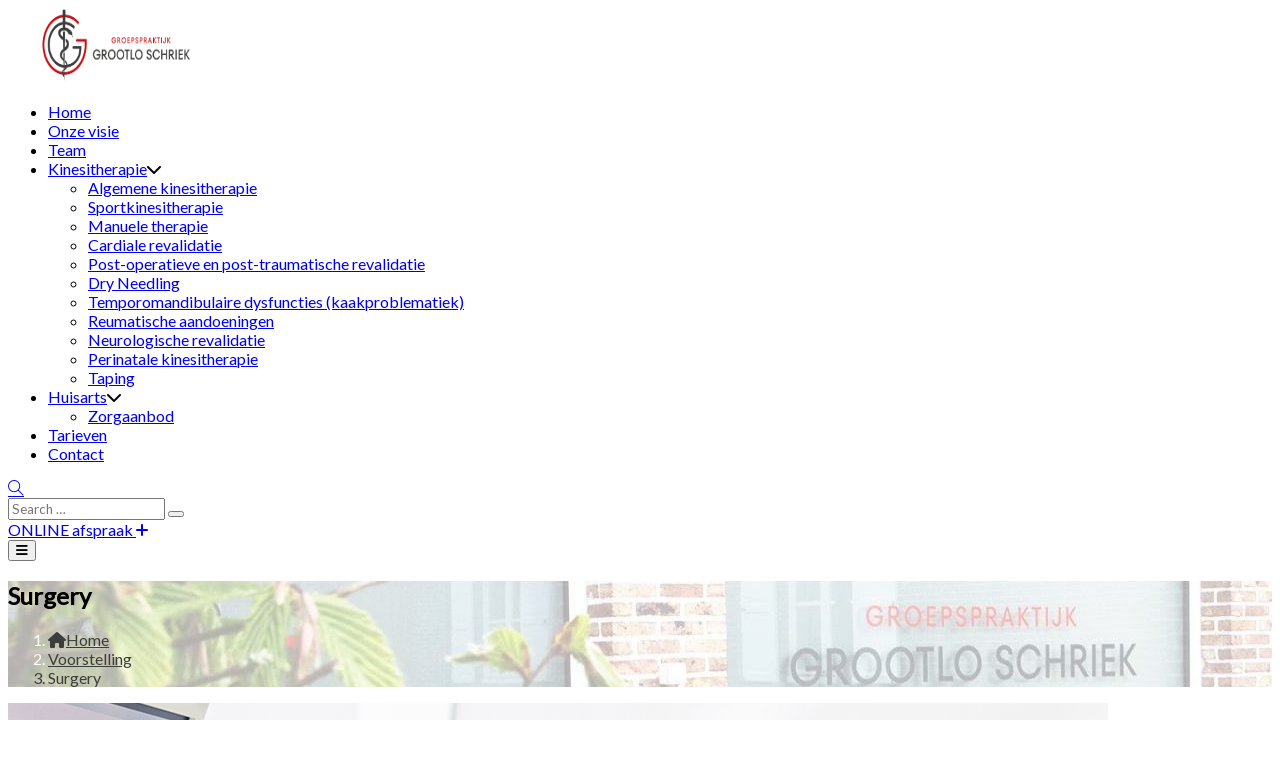

--- FILE ---
content_type: text/html; charset=UTF-8
request_url: https://www.groepspraktijk-grootlo-schriek.be/timetable/event/tuesday/
body_size: 14686
content:
<!DOCTYPE html>
<html lang="nl-NL" class="no-js no-svg">
<head>
<!-- Required meta tags -->
<meta charset="utf-8">
<meta name="viewport" content="width=device-width, initial-scale=1, shrink-to-fit=no">
<link rel="icon" href="https://usercontent.one/wp/www.groepspraktijk-grootlo-schriek.be/wp-content/uploads/2023/03/favicon-01-100x100.png?media=1747228385" sizes="32x32" />
<link rel="icon" href="https://usercontent.one/wp/www.groepspraktijk-grootlo-schriek.be/wp-content/uploads/2023/03/favicon-01.png?media=1747228385" sizes="192x192" />
<link rel="apple-touch-icon" href="https://usercontent.one/wp/www.groepspraktijk-grootlo-schriek.be/wp-content/uploads/2023/03/favicon-01.png?media=1747228385" />
<meta name="msapplication-TileImage" content="https://usercontent.one/wp/www.groepspraktijk-grootlo-schriek.be/wp-content/uploads/2023/03/favicon-01.png?media=1747228385" />
        <link rel="shortcut icon" href="https://usercontent.one/wp/www.groepspraktijk-grootlo-schriek.be/wp-content/uploads/2023/03/favicon-01.png?media=1747228385" />
        <meta name='robots' content='index, follow, max-image-preview:large, max-snippet:-1, max-video-preview:-1' />
<link rel="preload" as="font" href="https://usercontent.one/wp/www.groepspraktijk-grootlo-schriek.be/wp-content/themes/medicate/assets/fonts/montserrat-v23-vietnamese_latin-ext_latin_cyrillic-ext_cyrillic/montserrat-v23-vietnamese_latin-ext_latin_cyrillic-ext_cyrillic-regular.woff2?media=1747228385" type="font/woff2" crossorigin>
                <link rel="preload" as="font" href="https://usercontent.one/wp/www.groepspraktijk-grootlo-schriek.be/wp-content/themes/medicate/assets/fonts/montserrat-v23-vietnamese_latin-ext_latin_cyrillic-ext_cyrillic/montserrat-v23-vietnamese_latin-ext_latin_cyrillic-ext_cyrillic-600.woff2?media=1747228385" type="font/woff2" crossorigin><link rel="preload" as="font" href="https://usercontent.one/wp/www.groepspraktijk-grootlo-schriek.be/wp-content/themes/medicate/assets/fonts/quicksand-v28-vietnamese_latin-ext_latin/quicksand-v28-vietnamese_latin-ext_latin-regular.woff2?media=1747228385" type="font/woff2" crossorigin>
                <link rel="preload" as="font" href="https://usercontent.one/wp/www.groepspraktijk-grootlo-schriek.be/wp-content/themes/medicate/assets/fonts/quicksand-v28-vietnamese_latin-ext_latin/quicksand-v28-vietnamese_latin-ext_latin-300.woff2?media=1747228385" type="font/woff2" crossorigin>
	<!-- This site is optimized with the Yoast SEO plugin v26.8 - https://yoast.com/product/yoast-seo-wordpress/ -->
	<title>Surgery - groepspraktijk-grootlo-schriek.be</title>
	<link rel="canonical" href="https://www.groepspraktijk-grootlo-schriek.be/timetable/event/tuesday/" />
	<meta property="og:locale" content="nl_NL" />
	<meta property="og:type" content="article" />
	<meta property="og:title" content="Surgery - groepspraktijk-grootlo-schriek.be" />
	<meta property="og:description" content="It is a long established fact that a reader will be distracted by the readable content of a page when looking at its layout. The point of using Lorem Ipsum is that it has a more-or-less normal distribution of letters, as opposed to using ‘Content here, content here’, making it look like readable English. Many [&hellip;]" />
	<meta property="og:url" content="https://www.groepspraktijk-grootlo-schriek.be/timetable/event/tuesday/" />
	<meta property="og:site_name" content="groepspraktijk-grootlo-schriek.be" />
	<meta property="og:image" content="https://usercontent.one/wp/www.groepspraktijk-grootlo-schriek.be/wp-content/uploads/2021/10/11-2.jpg?media=1747228385" />
	<meta property="og:image:width" content="1100" />
	<meta property="og:image:height" content="1100" />
	<meta property="og:image:type" content="image/jpeg" />
	<meta name="twitter:card" content="summary_large_image" />
	<meta name="twitter:label1" content="Geschatte leestijd" />
	<meta name="twitter:data1" content="1 minuut" />
	<script type="application/ld+json" class="yoast-schema-graph">{"@context":"https://schema.org","@graph":[{"@type":"WebPage","@id":"https://www.groepspraktijk-grootlo-schriek.be/timetable/event/tuesday/","url":"https://www.groepspraktijk-grootlo-schriek.be/timetable/event/tuesday/","name":"Surgery - groepspraktijk-grootlo-schriek.be","isPartOf":{"@id":"https://www.groepspraktijk-grootlo-schriek.be/#website"},"primaryImageOfPage":{"@id":"https://www.groepspraktijk-grootlo-schriek.be/timetable/event/tuesday/#primaryimage"},"image":{"@id":"https://www.groepspraktijk-grootlo-schriek.be/timetable/event/tuesday/#primaryimage"},"thumbnailUrl":"https://www.groepspraktijk-grootlo-schriek.be/wp-content/uploads/2021/10/11-2.jpg","datePublished":"2022-02-19T08:17:27+00:00","breadcrumb":{"@id":"https://www.groepspraktijk-grootlo-schriek.be/timetable/event/tuesday/#breadcrumb"},"inLanguage":"nl-NL","potentialAction":[{"@type":"ReadAction","target":["https://www.groepspraktijk-grootlo-schriek.be/timetable/event/tuesday/"]}]},{"@type":"ImageObject","inLanguage":"nl-NL","@id":"https://www.groepspraktijk-grootlo-schriek.be/timetable/event/tuesday/#primaryimage","url":"https://www.groepspraktijk-grootlo-schriek.be/wp-content/uploads/2021/10/11-2.jpg","contentUrl":"https://www.groepspraktijk-grootlo-schriek.be/wp-content/uploads/2021/10/11-2.jpg","width":1100,"height":1100},{"@type":"BreadcrumbList","@id":"https://www.groepspraktijk-grootlo-schriek.be/timetable/event/tuesday/#breadcrumb","itemListElement":[{"@type":"ListItem","position":1,"name":"Home","item":"https://www.groepspraktijk-grootlo-schriek.be/"},{"@type":"ListItem","position":2,"name":"Events","item":"https://www.groepspraktijk-grootlo-schriek.be/timetable/event/"},{"@type":"ListItem","position":3,"name":"Surgery"}]},{"@type":"WebSite","@id":"https://www.groepspraktijk-grootlo-schriek.be/#website","url":"https://www.groepspraktijk-grootlo-schriek.be/","name":"groepspraktijk-grootlo-schriek.be","description":"","publisher":{"@id":"https://www.groepspraktijk-grootlo-schriek.be/#organization"},"potentialAction":[{"@type":"SearchAction","target":{"@type":"EntryPoint","urlTemplate":"https://www.groepspraktijk-grootlo-schriek.be/?s={search_term_string}"},"query-input":{"@type":"PropertyValueSpecification","valueRequired":true,"valueName":"search_term_string"}}],"inLanguage":"nl-NL"},{"@type":"Organization","@id":"https://www.groepspraktijk-grootlo-schriek.be/#organization","name":"groepspraktijk-grootlo-schriek.be","url":"https://www.groepspraktijk-grootlo-schriek.be/","logo":{"@type":"ImageObject","inLanguage":"nl-NL","@id":"https://www.groepspraktijk-grootlo-schriek.be/#/schema/logo/image/","url":"https://www.groepspraktijk-grootlo-schriek.be/wp-content/uploads/2023/03/groot-logo-01-e1681143371503.png","contentUrl":"https://www.groepspraktijk-grootlo-schriek.be/wp-content/uploads/2023/03/groot-logo-01-e1681143371503.png","width":1849,"height":659,"caption":"groepspraktijk-grootlo-schriek.be"},"image":{"@id":"https://www.groepspraktijk-grootlo-schriek.be/#/schema/logo/image/"}}]}</script>
	<!-- / Yoast SEO plugin. -->


<link rel='dns-prefetch' href='//fonts.googleapis.com' />
<link rel='preconnect' href='https://fonts.gstatic.com' crossorigin />
<link rel="alternate" type="application/rss+xml" title="groepspraktijk-grootlo-schriek.be &raquo; feed" href="https://www.groepspraktijk-grootlo-schriek.be/feed/" />
<link rel="alternate" type="application/rss+xml" title="groepspraktijk-grootlo-schriek.be &raquo; reacties feed" href="https://www.groepspraktijk-grootlo-schriek.be/comments/feed/" />
<link rel="alternate" type="application/rss+xml" title="groepspraktijk-grootlo-schriek.be &raquo; Surgery reacties feed" href="https://www.groepspraktijk-grootlo-schriek.be/timetable/event/tuesday/feed/" />
<link rel="alternate" title="oEmbed (JSON)" type="application/json+oembed" href="https://www.groepspraktijk-grootlo-schriek.be/wp-json/oembed/1.0/embed?url=https%3A%2F%2Fwww.groepspraktijk-grootlo-schriek.be%2Ftimetable%2Fevent%2Ftuesday%2F" />
<link rel="alternate" title="oEmbed (XML)" type="text/xml+oembed" href="https://www.groepspraktijk-grootlo-schriek.be/wp-json/oembed/1.0/embed?url=https%3A%2F%2Fwww.groepspraktijk-grootlo-schriek.be%2Ftimetable%2Fevent%2Ftuesday%2F&#038;format=xml" />
<style id='wp-img-auto-sizes-contain-inline-css'>
img:is([sizes=auto i],[sizes^="auto," i]){contain-intrinsic-size:3000px 1500px}
/*# sourceURL=wp-img-auto-sizes-contain-inline-css */
</style>
<style id='wp-emoji-styles-inline-css'>

	img.wp-smiley, img.emoji {
		display: inline !important;
		border: none !important;
		box-shadow: none !important;
		height: 1em !important;
		width: 1em !important;
		margin: 0 0.07em !important;
		vertical-align: -0.1em !important;
		background: none !important;
		padding: 0 !important;
	}
/*# sourceURL=wp-emoji-styles-inline-css */
</style>
<link rel='stylesheet' id='wp-block-library-css' href='https://www.groepspraktijk-grootlo-schriek.be/wp-includes/css/dist/block-library/style.min.css?ver=6.9' media='all' />
<style id='classic-theme-styles-inline-css'>
/*! This file is auto-generated */
.wp-block-button__link{color:#fff;background-color:#32373c;border-radius:9999px;box-shadow:none;text-decoration:none;padding:calc(.667em + 2px) calc(1.333em + 2px);font-size:1.125em}.wp-block-file__button{background:#32373c;color:#fff;text-decoration:none}
/*# sourceURL=/wp-includes/css/classic-themes.min.css */
</style>
<style id='global-styles-inline-css'>
:root{--wp--preset--aspect-ratio--square: 1;--wp--preset--aspect-ratio--4-3: 4/3;--wp--preset--aspect-ratio--3-4: 3/4;--wp--preset--aspect-ratio--3-2: 3/2;--wp--preset--aspect-ratio--2-3: 2/3;--wp--preset--aspect-ratio--16-9: 16/9;--wp--preset--aspect-ratio--9-16: 9/16;--wp--preset--color--black: #000000;--wp--preset--color--cyan-bluish-gray: #abb8c3;--wp--preset--color--white: #ffffff;--wp--preset--color--pale-pink: #f78da7;--wp--preset--color--vivid-red: #cf2e2e;--wp--preset--color--luminous-vivid-orange: #ff6900;--wp--preset--color--luminous-vivid-amber: #fcb900;--wp--preset--color--light-green-cyan: #7bdcb5;--wp--preset--color--vivid-green-cyan: #00d084;--wp--preset--color--pale-cyan-blue: #8ed1fc;--wp--preset--color--vivid-cyan-blue: #0693e3;--wp--preset--color--vivid-purple: #9b51e0;--wp--preset--gradient--vivid-cyan-blue-to-vivid-purple: linear-gradient(135deg,rgb(6,147,227) 0%,rgb(155,81,224) 100%);--wp--preset--gradient--light-green-cyan-to-vivid-green-cyan: linear-gradient(135deg,rgb(122,220,180) 0%,rgb(0,208,130) 100%);--wp--preset--gradient--luminous-vivid-amber-to-luminous-vivid-orange: linear-gradient(135deg,rgb(252,185,0) 0%,rgb(255,105,0) 100%);--wp--preset--gradient--luminous-vivid-orange-to-vivid-red: linear-gradient(135deg,rgb(255,105,0) 0%,rgb(207,46,46) 100%);--wp--preset--gradient--very-light-gray-to-cyan-bluish-gray: linear-gradient(135deg,rgb(238,238,238) 0%,rgb(169,184,195) 100%);--wp--preset--gradient--cool-to-warm-spectrum: linear-gradient(135deg,rgb(74,234,220) 0%,rgb(151,120,209) 20%,rgb(207,42,186) 40%,rgb(238,44,130) 60%,rgb(251,105,98) 80%,rgb(254,248,76) 100%);--wp--preset--gradient--blush-light-purple: linear-gradient(135deg,rgb(255,206,236) 0%,rgb(152,150,240) 100%);--wp--preset--gradient--blush-bordeaux: linear-gradient(135deg,rgb(254,205,165) 0%,rgb(254,45,45) 50%,rgb(107,0,62) 100%);--wp--preset--gradient--luminous-dusk: linear-gradient(135deg,rgb(255,203,112) 0%,rgb(199,81,192) 50%,rgb(65,88,208) 100%);--wp--preset--gradient--pale-ocean: linear-gradient(135deg,rgb(255,245,203) 0%,rgb(182,227,212) 50%,rgb(51,167,181) 100%);--wp--preset--gradient--electric-grass: linear-gradient(135deg,rgb(202,248,128) 0%,rgb(113,206,126) 100%);--wp--preset--gradient--midnight: linear-gradient(135deg,rgb(2,3,129) 0%,rgb(40,116,252) 100%);--wp--preset--font-size--small: 13px;--wp--preset--font-size--medium: 20px;--wp--preset--font-size--large: 36px;--wp--preset--font-size--x-large: 42px;--wp--preset--spacing--20: 0.44rem;--wp--preset--spacing--30: 0.67rem;--wp--preset--spacing--40: 1rem;--wp--preset--spacing--50: 1.5rem;--wp--preset--spacing--60: 2.25rem;--wp--preset--spacing--70: 3.38rem;--wp--preset--spacing--80: 5.06rem;--wp--preset--shadow--natural: 6px 6px 9px rgba(0, 0, 0, 0.2);--wp--preset--shadow--deep: 12px 12px 50px rgba(0, 0, 0, 0.4);--wp--preset--shadow--sharp: 6px 6px 0px rgba(0, 0, 0, 0.2);--wp--preset--shadow--outlined: 6px 6px 0px -3px rgb(255, 255, 255), 6px 6px rgb(0, 0, 0);--wp--preset--shadow--crisp: 6px 6px 0px rgb(0, 0, 0);}:where(.is-layout-flex){gap: 0.5em;}:where(.is-layout-grid){gap: 0.5em;}body .is-layout-flex{display: flex;}.is-layout-flex{flex-wrap: wrap;align-items: center;}.is-layout-flex > :is(*, div){margin: 0;}body .is-layout-grid{display: grid;}.is-layout-grid > :is(*, div){margin: 0;}:where(.wp-block-columns.is-layout-flex){gap: 2em;}:where(.wp-block-columns.is-layout-grid){gap: 2em;}:where(.wp-block-post-template.is-layout-flex){gap: 1.25em;}:where(.wp-block-post-template.is-layout-grid){gap: 1.25em;}.has-black-color{color: var(--wp--preset--color--black) !important;}.has-cyan-bluish-gray-color{color: var(--wp--preset--color--cyan-bluish-gray) !important;}.has-white-color{color: var(--wp--preset--color--white) !important;}.has-pale-pink-color{color: var(--wp--preset--color--pale-pink) !important;}.has-vivid-red-color{color: var(--wp--preset--color--vivid-red) !important;}.has-luminous-vivid-orange-color{color: var(--wp--preset--color--luminous-vivid-orange) !important;}.has-luminous-vivid-amber-color{color: var(--wp--preset--color--luminous-vivid-amber) !important;}.has-light-green-cyan-color{color: var(--wp--preset--color--light-green-cyan) !important;}.has-vivid-green-cyan-color{color: var(--wp--preset--color--vivid-green-cyan) !important;}.has-pale-cyan-blue-color{color: var(--wp--preset--color--pale-cyan-blue) !important;}.has-vivid-cyan-blue-color{color: var(--wp--preset--color--vivid-cyan-blue) !important;}.has-vivid-purple-color{color: var(--wp--preset--color--vivid-purple) !important;}.has-black-background-color{background-color: var(--wp--preset--color--black) !important;}.has-cyan-bluish-gray-background-color{background-color: var(--wp--preset--color--cyan-bluish-gray) !important;}.has-white-background-color{background-color: var(--wp--preset--color--white) !important;}.has-pale-pink-background-color{background-color: var(--wp--preset--color--pale-pink) !important;}.has-vivid-red-background-color{background-color: var(--wp--preset--color--vivid-red) !important;}.has-luminous-vivid-orange-background-color{background-color: var(--wp--preset--color--luminous-vivid-orange) !important;}.has-luminous-vivid-amber-background-color{background-color: var(--wp--preset--color--luminous-vivid-amber) !important;}.has-light-green-cyan-background-color{background-color: var(--wp--preset--color--light-green-cyan) !important;}.has-vivid-green-cyan-background-color{background-color: var(--wp--preset--color--vivid-green-cyan) !important;}.has-pale-cyan-blue-background-color{background-color: var(--wp--preset--color--pale-cyan-blue) !important;}.has-vivid-cyan-blue-background-color{background-color: var(--wp--preset--color--vivid-cyan-blue) !important;}.has-vivid-purple-background-color{background-color: var(--wp--preset--color--vivid-purple) !important;}.has-black-border-color{border-color: var(--wp--preset--color--black) !important;}.has-cyan-bluish-gray-border-color{border-color: var(--wp--preset--color--cyan-bluish-gray) !important;}.has-white-border-color{border-color: var(--wp--preset--color--white) !important;}.has-pale-pink-border-color{border-color: var(--wp--preset--color--pale-pink) !important;}.has-vivid-red-border-color{border-color: var(--wp--preset--color--vivid-red) !important;}.has-luminous-vivid-orange-border-color{border-color: var(--wp--preset--color--luminous-vivid-orange) !important;}.has-luminous-vivid-amber-border-color{border-color: var(--wp--preset--color--luminous-vivid-amber) !important;}.has-light-green-cyan-border-color{border-color: var(--wp--preset--color--light-green-cyan) !important;}.has-vivid-green-cyan-border-color{border-color: var(--wp--preset--color--vivid-green-cyan) !important;}.has-pale-cyan-blue-border-color{border-color: var(--wp--preset--color--pale-cyan-blue) !important;}.has-vivid-cyan-blue-border-color{border-color: var(--wp--preset--color--vivid-cyan-blue) !important;}.has-vivid-purple-border-color{border-color: var(--wp--preset--color--vivid-purple) !important;}.has-vivid-cyan-blue-to-vivid-purple-gradient-background{background: var(--wp--preset--gradient--vivid-cyan-blue-to-vivid-purple) !important;}.has-light-green-cyan-to-vivid-green-cyan-gradient-background{background: var(--wp--preset--gradient--light-green-cyan-to-vivid-green-cyan) !important;}.has-luminous-vivid-amber-to-luminous-vivid-orange-gradient-background{background: var(--wp--preset--gradient--luminous-vivid-amber-to-luminous-vivid-orange) !important;}.has-luminous-vivid-orange-to-vivid-red-gradient-background{background: var(--wp--preset--gradient--luminous-vivid-orange-to-vivid-red) !important;}.has-very-light-gray-to-cyan-bluish-gray-gradient-background{background: var(--wp--preset--gradient--very-light-gray-to-cyan-bluish-gray) !important;}.has-cool-to-warm-spectrum-gradient-background{background: var(--wp--preset--gradient--cool-to-warm-spectrum) !important;}.has-blush-light-purple-gradient-background{background: var(--wp--preset--gradient--blush-light-purple) !important;}.has-blush-bordeaux-gradient-background{background: var(--wp--preset--gradient--blush-bordeaux) !important;}.has-luminous-dusk-gradient-background{background: var(--wp--preset--gradient--luminous-dusk) !important;}.has-pale-ocean-gradient-background{background: var(--wp--preset--gradient--pale-ocean) !important;}.has-electric-grass-gradient-background{background: var(--wp--preset--gradient--electric-grass) !important;}.has-midnight-gradient-background{background: var(--wp--preset--gradient--midnight) !important;}.has-small-font-size{font-size: var(--wp--preset--font-size--small) !important;}.has-medium-font-size{font-size: var(--wp--preset--font-size--medium) !important;}.has-large-font-size{font-size: var(--wp--preset--font-size--large) !important;}.has-x-large-font-size{font-size: var(--wp--preset--font-size--x-large) !important;}
:where(.wp-block-post-template.is-layout-flex){gap: 1.25em;}:where(.wp-block-post-template.is-layout-grid){gap: 1.25em;}
:where(.wp-block-term-template.is-layout-flex){gap: 1.25em;}:where(.wp-block-term-template.is-layout-grid){gap: 1.25em;}
:where(.wp-block-columns.is-layout-flex){gap: 2em;}:where(.wp-block-columns.is-layout-grid){gap: 2em;}
:root :where(.wp-block-pullquote){font-size: 1.5em;line-height: 1.6;}
/*# sourceURL=global-styles-inline-css */
</style>
<link rel='stylesheet' id='contact-form-7-css' href='https://usercontent.one/wp/www.groepspraktijk-grootlo-schriek.be/wp-content/plugins/contact-form-7/includes/css/styles.css?ver=6.1.4&media=1747228385' media='all' />
<link rel='stylesheet' id='flations-1-css' href='https://usercontent.one/wp/www.groepspraktijk-grootlo-schriek.be/wp-content/plugins/medicate-core//public/css/vendor/font/flaticons/flaticon.css?ver=2.0.0&media=1747228385' media='all' />
<link rel='stylesheet' id='ionicons-icons-css' href='https://usercontent.one/wp/www.groepspraktijk-grootlo-schriek.be/wp-content/plugins/medicate-core//public/css/vendor/font/ionicons/ionicons.min.css?ver=2.0.0&media=1747228385' media='all' />
<link rel='stylesheet' id='themify-icons-css' href='https://usercontent.one/wp/www.groepspraktijk-grootlo-schriek.be/wp-content/plugins/medicate-core//public/css/vendor/font/themify-icons/themify-icons.css?ver=2.0.0&media=1747228385' media='all' />
<link rel='stylesheet' id='mptt-style-css' href='https://usercontent.one/wp/www.groepspraktijk-grootlo-schriek.be/wp-content/plugins/mp-timetable/media/css/style.css?ver=2.4.16&media=1747228385' media='all' />
<link rel='stylesheet' id='medicate-child-style-css' href='https://usercontent.one/wp/www.groepspraktijk-grootlo-schriek.be/wp-content/themes/medicate-child/style.css?ver=6.9&media=1747228385' media='all' />
<link rel='stylesheet' id='fontawesome-css' href='https://usercontent.one/wp/www.groepspraktijk-grootlo-schriek.be/wp-content/themes/medicate/assets/css/font-awesome/css/all.min.css?ver=6.0&media=1747228385' media='all' />
<link rel='stylesheet' id='ionicons-css' href='https://usercontent.one/wp/www.groepspraktijk-grootlo-schriek.be/wp-content/themes/medicate/assets/css/ionicons/ionicons.min.css?ver=1.0&media=1747228385' media='all' />
<link rel='stylesheet' id='themefiy-css' href='https://usercontent.one/wp/www.groepspraktijk-grootlo-schriek.be/wp-content/themes/medicate/assets/css/themify/themify-icons.css?ver=1.0&media=1747228385' media='all' />
<style id='fonts-handle-inline-css'>
@font-face{font-family:'montserrat';font-display:swap;font-style:normal;font-weight:100;src:url("https://usercontent.one/wp/www.groepspraktijk-grootlo-schriek.be/wp-content/themes/medicate/assets/fonts/montserrat-v23-vietnamese_latin-ext_latin_cyrillic-ext_cyrillic/montserrat-v23-vietnamese_latin-ext_latin_cyrillic-ext_cyrillic-100.eot");src:url("https://usercontent.one/wp/www.groepspraktijk-grootlo-schriek.be/wp-content/themes/medicate/assets/fonts/montserrat-v23-vietnamese_latin-ext_latin_cyrillic-ext_cyrillic/montserrat-v23-vietnamese_latin-ext_latin_cyrillic-ext_cyrillic-100.eot?media=1747228385?#iefix") format("embedded-opentype"), url("https://usercontent.one/wp/www.groepspraktijk-grootlo-schriek.be/wp-content/themes/medicate/assets/fonts/montserrat-v23-vietnamese_latin-ext_latin_cyrillic-ext_cyrillic/montserrat-v23-vietnamese_latin-ext_latin_cyrillic-ext_cyrillic-100.woff2?media=1747228385") format("woff2"), url("https://usercontent.one/wp/www.groepspraktijk-grootlo-schriek.be/wp-content/themes/medicate/assets/fonts/montserrat-v23-vietnamese_latin-ext_latin_cyrillic-ext_cyrillic/montserrat-v23-vietnamese_latin-ext_latin_cyrillic-ext_cyrillic-100.ttf?media=1747228385") format("truetype"), url("https://usercontent.one/wp/www.groepspraktijk-grootlo-schriek.be/wp-content/themes/medicate/assets/fonts/montserrat-v23-vietnamese_latin-ext_latin_cyrillic-ext_cyrillic/montserrat-v23-vietnamese_latin-ext_latin_cyrillic-ext_cyrillic-100.woff?media=1747228385") format("woff")}@font-face{font-family:'montserrat';font-display:swap;font-style:normal;font-weight:200;src:url("https://usercontent.one/wp/www.groepspraktijk-grootlo-schriek.be/wp-content/themes/medicate/assets/fonts/montserrat-v23-vietnamese_latin-ext_latin_cyrillic-ext_cyrillic/montserrat-v23-vietnamese_latin-ext_latin_cyrillic-ext_cyrillic-200.eot");src:url("https://usercontent.one/wp/www.groepspraktijk-grootlo-schriek.be/wp-content/themes/medicate/assets/fonts/montserrat-v23-vietnamese_latin-ext_latin_cyrillic-ext_cyrillic/montserrat-v23-vietnamese_latin-ext_latin_cyrillic-ext_cyrillic-200.eot?media=1747228385?#iefix") format("embedded-opentype"), url("https://usercontent.one/wp/www.groepspraktijk-grootlo-schriek.be/wp-content/themes/medicate/assets/fonts/montserrat-v23-vietnamese_latin-ext_latin_cyrillic-ext_cyrillic/montserrat-v23-vietnamese_latin-ext_latin_cyrillic-ext_cyrillic-200.woff2?media=1747228385") format("woff2"), url("https://usercontent.one/wp/www.groepspraktijk-grootlo-schriek.be/wp-content/themes/medicate/assets/fonts/montserrat-v23-vietnamese_latin-ext_latin_cyrillic-ext_cyrillic/montserrat-v23-vietnamese_latin-ext_latin_cyrillic-ext_cyrillic-200.ttf?media=1747228385") format("truetype"), url("https://usercontent.one/wp/www.groepspraktijk-grootlo-schriek.be/wp-content/themes/medicate/assets/fonts/montserrat-v23-vietnamese_latin-ext_latin_cyrillic-ext_cyrillic/montserrat-v23-vietnamese_latin-ext_latin_cyrillic-ext_cyrillic-200.woff?media=1747228385") format("woff")}@font-face{font-family:'montserrat';font-display:swap;font-style:normal;font-weight:300;src:url("https://usercontent.one/wp/www.groepspraktijk-grootlo-schriek.be/wp-content/themes/medicate/assets/fonts/montserrat-v23-vietnamese_latin-ext_latin_cyrillic-ext_cyrillic/montserrat-v23-vietnamese_latin-ext_latin_cyrillic-ext_cyrillic-300.eot");src:url("https://usercontent.one/wp/www.groepspraktijk-grootlo-schriek.be/wp-content/themes/medicate/assets/fonts/montserrat-v23-vietnamese_latin-ext_latin_cyrillic-ext_cyrillic/montserrat-v23-vietnamese_latin-ext_latin_cyrillic-ext_cyrillic-300.eot?media=1747228385?#iefix") format("embedded-opentype"), url("https://usercontent.one/wp/www.groepspraktijk-grootlo-schriek.be/wp-content/themes/medicate/assets/fonts/montserrat-v23-vietnamese_latin-ext_latin_cyrillic-ext_cyrillic/montserrat-v23-vietnamese_latin-ext_latin_cyrillic-ext_cyrillic-300.woff2?media=1747228385") format("woff2"), url("https://usercontent.one/wp/www.groepspraktijk-grootlo-schriek.be/wp-content/themes/medicate/assets/fonts/montserrat-v23-vietnamese_latin-ext_latin_cyrillic-ext_cyrillic/montserrat-v23-vietnamese_latin-ext_latin_cyrillic-ext_cyrillic-300.ttf?media=1747228385") format("truetype"), url("https://usercontent.one/wp/www.groepspraktijk-grootlo-schriek.be/wp-content/themes/medicate/assets/fonts/montserrat-v23-vietnamese_latin-ext_latin_cyrillic-ext_cyrillic/montserrat-v23-vietnamese_latin-ext_latin_cyrillic-ext_cyrillic-300.woff?media=1747228385") format("woff")}@font-face{font-family:'montserrat';font-display:swap;font-style:normal;font-weight:500;src:url("https://usercontent.one/wp/www.groepspraktijk-grootlo-schriek.be/wp-content/themes/medicate/assets/fonts/montserrat-v23-vietnamese_latin-ext_latin_cyrillic-ext_cyrillic/montserrat-v23-vietnamese_latin-ext_latin_cyrillic-ext_cyrillic-500.eot");src:url("https://usercontent.one/wp/www.groepspraktijk-grootlo-schriek.be/wp-content/themes/medicate/assets/fonts/montserrat-v23-vietnamese_latin-ext_latin_cyrillic-ext_cyrillic/montserrat-v23-vietnamese_latin-ext_latin_cyrillic-ext_cyrillic-500.eot?media=1747228385?#iefix") format("embedded-opentype"), url("https://usercontent.one/wp/www.groepspraktijk-grootlo-schriek.be/wp-content/themes/medicate/assets/fonts/montserrat-v23-vietnamese_latin-ext_latin_cyrillic-ext_cyrillic/montserrat-v23-vietnamese_latin-ext_latin_cyrillic-ext_cyrillic-500.woff2?media=1747228385") format("woff2"), url("https://usercontent.one/wp/www.groepspraktijk-grootlo-schriek.be/wp-content/themes/medicate/assets/fonts/montserrat-v23-vietnamese_latin-ext_latin_cyrillic-ext_cyrillic/montserrat-v23-vietnamese_latin-ext_latin_cyrillic-ext_cyrillic-500.ttf?media=1747228385") format("truetype"), url("https://usercontent.one/wp/www.groepspraktijk-grootlo-schriek.be/wp-content/themes/medicate/assets/fonts/montserrat-v23-vietnamese_latin-ext_latin_cyrillic-ext_cyrillic/montserrat-v23-vietnamese_latin-ext_latin_cyrillic-ext_cyrillic-500.woff?media=1747228385") format("woff")}@font-face{font-family:'montserrat';font-display:swap;font-style:normal;font-weight:600;src:url("https://usercontent.one/wp/www.groepspraktijk-grootlo-schriek.be/wp-content/themes/medicate/assets/fonts/montserrat-v23-vietnamese_latin-ext_latin_cyrillic-ext_cyrillic/montserrat-v23-vietnamese_latin-ext_latin_cyrillic-ext_cyrillic-600.eot");src:url("https://usercontent.one/wp/www.groepspraktijk-grootlo-schriek.be/wp-content/themes/medicate/assets/fonts/montserrat-v23-vietnamese_latin-ext_latin_cyrillic-ext_cyrillic/montserrat-v23-vietnamese_latin-ext_latin_cyrillic-ext_cyrillic-600.eot?media=1747228385?#iefix") format("embedded-opentype"), url("https://usercontent.one/wp/www.groepspraktijk-grootlo-schriek.be/wp-content/themes/medicate/assets/fonts/montserrat-v23-vietnamese_latin-ext_latin_cyrillic-ext_cyrillic/montserrat-v23-vietnamese_latin-ext_latin_cyrillic-ext_cyrillic-600.woff2?media=1747228385") format("woff2"), url("https://usercontent.one/wp/www.groepspraktijk-grootlo-schriek.be/wp-content/themes/medicate/assets/fonts/montserrat-v23-vietnamese_latin-ext_latin_cyrillic-ext_cyrillic/montserrat-v23-vietnamese_latin-ext_latin_cyrillic-ext_cyrillic-600.ttf?media=1747228385") format("truetype"), url("https://usercontent.one/wp/www.groepspraktijk-grootlo-schriek.be/wp-content/themes/medicate/assets/fonts/montserrat-v23-vietnamese_latin-ext_latin_cyrillic-ext_cyrillic/montserrat-v23-vietnamese_latin-ext_latin_cyrillic-ext_cyrillic-600.woff?media=1747228385") format("woff")}@font-face{font-family:'montserrat';font-display:swap;font-style:normal;font-weight:700;src:url("https://usercontent.one/wp/www.groepspraktijk-grootlo-schriek.be/wp-content/themes/medicate/assets/fonts/montserrat-v23-vietnamese_latin-ext_latin_cyrillic-ext_cyrillic/montserrat-v23-vietnamese_latin-ext_latin_cyrillic-ext_cyrillic-700.eot");src:url("https://usercontent.one/wp/www.groepspraktijk-grootlo-schriek.be/wp-content/themes/medicate/assets/fonts/montserrat-v23-vietnamese_latin-ext_latin_cyrillic-ext_cyrillic/montserrat-v23-vietnamese_latin-ext_latin_cyrillic-ext_cyrillic-700.eot?media=1747228385?#iefix") format("embedded-opentype"), url("https://usercontent.one/wp/www.groepspraktijk-grootlo-schriek.be/wp-content/themes/medicate/assets/fonts/montserrat-v23-vietnamese_latin-ext_latin_cyrillic-ext_cyrillic/montserrat-v23-vietnamese_latin-ext_latin_cyrillic-ext_cyrillic-700.woff2?media=1747228385") format("woff2"), url("https://usercontent.one/wp/www.groepspraktijk-grootlo-schriek.be/wp-content/themes/medicate/assets/fonts/montserrat-v23-vietnamese_latin-ext_latin_cyrillic-ext_cyrillic/montserrat-v23-vietnamese_latin-ext_latin_cyrillic-ext_cyrillic-700.ttf?media=1747228385") format("truetype"), url("https://usercontent.one/wp/www.groepspraktijk-grootlo-schriek.be/wp-content/themes/medicate/assets/fonts/montserrat-v23-vietnamese_latin-ext_latin_cyrillic-ext_cyrillic/montserrat-v23-vietnamese_latin-ext_latin_cyrillic-ext_cyrillic-700.woff?media=1747228385") format("woff")}@font-face{font-family:'montserrat';font-display:swap;font-style:normal;font-weight:800;src:url("https://usercontent.one/wp/www.groepspraktijk-grootlo-schriek.be/wp-content/themes/medicate/assets/fonts/montserrat-v23-vietnamese_latin-ext_latin_cyrillic-ext_cyrillic/montserrat-v23-vietnamese_latin-ext_latin_cyrillic-ext_cyrillic-800.eot");src:url("https://usercontent.one/wp/www.groepspraktijk-grootlo-schriek.be/wp-content/themes/medicate/assets/fonts/montserrat-v23-vietnamese_latin-ext_latin_cyrillic-ext_cyrillic/montserrat-v23-vietnamese_latin-ext_latin_cyrillic-ext_cyrillic-800.eot?media=1747228385?#iefix") format("embedded-opentype"), url("https://usercontent.one/wp/www.groepspraktijk-grootlo-schriek.be/wp-content/themes/medicate/assets/fonts/montserrat-v23-vietnamese_latin-ext_latin_cyrillic-ext_cyrillic/montserrat-v23-vietnamese_latin-ext_latin_cyrillic-ext_cyrillic-800.woff2?media=1747228385") format("woff2"), url("https://usercontent.one/wp/www.groepspraktijk-grootlo-schriek.be/wp-content/themes/medicate/assets/fonts/montserrat-v23-vietnamese_latin-ext_latin_cyrillic-ext_cyrillic/montserrat-v23-vietnamese_latin-ext_latin_cyrillic-ext_cyrillic-800.ttf?media=1747228385") format("truetype"), url("https://usercontent.one/wp/www.groepspraktijk-grootlo-schriek.be/wp-content/themes/medicate/assets/fonts/montserrat-v23-vietnamese_latin-ext_latin_cyrillic-ext_cyrillic/montserrat-v23-vietnamese_latin-ext_latin_cyrillic-ext_cyrillic-800.woff?media=1747228385") format("woff")}@font-face{font-family:'montserrat';font-display:swap;font-style:normal;font-weight:normal;src:url("https://usercontent.one/wp/www.groepspraktijk-grootlo-schriek.be/wp-content/themes/medicate/assets/fonts/montserrat-v23-vietnamese_latin-ext_latin_cyrillic-ext_cyrillic/montserrat-v23-vietnamese_latin-ext_latin_cyrillic-ext_cyrillic-regular.eot");src:url("https://usercontent.one/wp/www.groepspraktijk-grootlo-schriek.be/wp-content/themes/medicate/assets/fonts/montserrat-v23-vietnamese_latin-ext_latin_cyrillic-ext_cyrillic/montserrat-v23-vietnamese_latin-ext_latin_cyrillic-ext_cyrillic-regular.eot?media=1747228385?#iefix") format("embedded-opentype"), url("https://usercontent.one/wp/www.groepspraktijk-grootlo-schriek.be/wp-content/themes/medicate/assets/fonts/montserrat-v23-vietnamese_latin-ext_latin_cyrillic-ext_cyrillic/montserrat-v23-vietnamese_latin-ext_latin_cyrillic-ext_cyrillic-regular.woff2?media=1747228385") format("woff2"), url("https://usercontent.one/wp/www.groepspraktijk-grootlo-schriek.be/wp-content/themes/medicate/assets/fonts/montserrat-v23-vietnamese_latin-ext_latin_cyrillic-ext_cyrillic/montserrat-v23-vietnamese_latin-ext_latin_cyrillic-ext_cyrillic-regular.ttf?media=1747228385") format("truetype"), url("https://usercontent.one/wp/www.groepspraktijk-grootlo-schriek.be/wp-content/themes/medicate/assets/fonts/montserrat-v23-vietnamese_latin-ext_latin_cyrillic-ext_cyrillic/montserrat-v23-vietnamese_latin-ext_latin_cyrillic-ext_cyrillic-regular.woff?media=1747228385") format("woff")}@font-face{font-family:'quicksand';font-display:swap;font-style:normal;font-weight:100;src:url("https://usercontent.one/wp/www.groepspraktijk-grootlo-schriek.be/wp-content/themes/medicate/assets/fonts/quicksand-v28-vietnamese_latin-ext_latin/quicksand-v28-vietnamese_latin-ext_latin-100.eot");src:url("https://usercontent.one/wp/www.groepspraktijk-grootlo-schriek.be/wp-content/themes/medicate/assets/fonts/quicksand-v28-vietnamese_latin-ext_latin/quicksand-v28-vietnamese_latin-ext_latin-100.eot?media=1747228385?#iefix") format("embedded-opentype"), url("https://usercontent.one/wp/www.groepspraktijk-grootlo-schriek.be/wp-content/themes/medicate/assets/fonts/quicksand-v28-vietnamese_latin-ext_latin/quicksand-v28-vietnamese_latin-ext_latin-100.woff2?media=1747228385") format("woff2"), url("https://usercontent.one/wp/www.groepspraktijk-grootlo-schriek.be/wp-content/themes/medicate/assets/fonts/quicksand-v28-vietnamese_latin-ext_latin/quicksand-v28-vietnamese_latin-ext_latin-100.ttf?media=1747228385") format("truetype"), url("https://usercontent.one/wp/www.groepspraktijk-grootlo-schriek.be/wp-content/themes/medicate/assets/fonts/quicksand-v28-vietnamese_latin-ext_latin/quicksand-v28-vietnamese_latin-ext_latin-100.woff?media=1747228385") format("woff")}@font-face{font-family:'quicksand';font-display:swap;font-style:normal;font-weight:200;src:url("https://usercontent.one/wp/www.groepspraktijk-grootlo-schriek.be/wp-content/themes/medicate/assets/fonts/quicksand-v28-vietnamese_latin-ext_latin/quicksand-v28-vietnamese_latin-ext_latin-200.eot");src:url("https://usercontent.one/wp/www.groepspraktijk-grootlo-schriek.be/wp-content/themes/medicate/assets/fonts/quicksand-v28-vietnamese_latin-ext_latin/quicksand-v28-vietnamese_latin-ext_latin-200.eot?media=1747228385?#iefix") format("embedded-opentype"), url("https://usercontent.one/wp/www.groepspraktijk-grootlo-schriek.be/wp-content/themes/medicate/assets/fonts/quicksand-v28-vietnamese_latin-ext_latin/quicksand-v28-vietnamese_latin-ext_latin-200.woff2?media=1747228385") format("woff2"), url("https://usercontent.one/wp/www.groepspraktijk-grootlo-schriek.be/wp-content/themes/medicate/assets/fonts/quicksand-v28-vietnamese_latin-ext_latin/quicksand-v28-vietnamese_latin-ext_latin-200.ttf?media=1747228385") format("truetype"), url("https://usercontent.one/wp/www.groepspraktijk-grootlo-schriek.be/wp-content/themes/medicate/assets/fonts/quicksand-v28-vietnamese_latin-ext_latin/quicksand-v28-vietnamese_latin-ext_latin-200.woff?media=1747228385") format("woff")}@font-face{font-family:'quicksand';font-display:swap;font-style:normal;font-weight:300;src:url("https://usercontent.one/wp/www.groepspraktijk-grootlo-schriek.be/wp-content/themes/medicate/assets/fonts/quicksand-v28-vietnamese_latin-ext_latin/quicksand-v28-vietnamese_latin-ext_latin-300.eot");src:url("https://usercontent.one/wp/www.groepspraktijk-grootlo-schriek.be/wp-content/themes/medicate/assets/fonts/quicksand-v28-vietnamese_latin-ext_latin/quicksand-v28-vietnamese_latin-ext_latin-300.eot?media=1747228385?#iefix") format("embedded-opentype"), url("https://usercontent.one/wp/www.groepspraktijk-grootlo-schriek.be/wp-content/themes/medicate/assets/fonts/quicksand-v28-vietnamese_latin-ext_latin/quicksand-v28-vietnamese_latin-ext_latin-300.woff2?media=1747228385") format("woff2"), url("https://usercontent.one/wp/www.groepspraktijk-grootlo-schriek.be/wp-content/themes/medicate/assets/fonts/quicksand-v28-vietnamese_latin-ext_latin/quicksand-v28-vietnamese_latin-ext_latin-300.ttf?media=1747228385") format("truetype"), url("https://usercontent.one/wp/www.groepspraktijk-grootlo-schriek.be/wp-content/themes/medicate/assets/fonts/quicksand-v28-vietnamese_latin-ext_latin/quicksand-v28-vietnamese_latin-ext_latin-300.woff?media=1747228385") format("woff")}@font-face{font-family:'quicksand';font-display:swap;font-style:normal;font-weight:500;src:url("https://usercontent.one/wp/www.groepspraktijk-grootlo-schriek.be/wp-content/themes/medicate/assets/fonts/quicksand-v28-vietnamese_latin-ext_latin/quicksand-v28-vietnamese_latin-ext_latin-500.eot");src:url("https://usercontent.one/wp/www.groepspraktijk-grootlo-schriek.be/wp-content/themes/medicate/assets/fonts/quicksand-v28-vietnamese_latin-ext_latin/quicksand-v28-vietnamese_latin-ext_latin-500.eot?media=1747228385?#iefix") format("embedded-opentype"), url("https://usercontent.one/wp/www.groepspraktijk-grootlo-schriek.be/wp-content/themes/medicate/assets/fonts/quicksand-v28-vietnamese_latin-ext_latin/quicksand-v28-vietnamese_latin-ext_latin-500.woff2?media=1747228385") format("woff2"), url("https://usercontent.one/wp/www.groepspraktijk-grootlo-schriek.be/wp-content/themes/medicate/assets/fonts/quicksand-v28-vietnamese_latin-ext_latin/quicksand-v28-vietnamese_latin-ext_latin-500.ttf?media=1747228385") format("truetype"), url("https://usercontent.one/wp/www.groepspraktijk-grootlo-schriek.be/wp-content/themes/medicate/assets/fonts/quicksand-v28-vietnamese_latin-ext_latin/quicksand-v28-vietnamese_latin-ext_latin-500.woff?media=1747228385") format("woff")}@font-face{font-family:'quicksand';font-display:swap;font-style:normal;font-weight:600;src:url("https://usercontent.one/wp/www.groepspraktijk-grootlo-schriek.be/wp-content/themes/medicate/assets/fonts/quicksand-v28-vietnamese_latin-ext_latin/quicksand-v28-vietnamese_latin-ext_latin-600.eot");src:url("https://usercontent.one/wp/www.groepspraktijk-grootlo-schriek.be/wp-content/themes/medicate/assets/fonts/quicksand-v28-vietnamese_latin-ext_latin/quicksand-v28-vietnamese_latin-ext_latin-600.eot?media=1747228385?#iefix") format("embedded-opentype"), url("https://usercontent.one/wp/www.groepspraktijk-grootlo-schriek.be/wp-content/themes/medicate/assets/fonts/quicksand-v28-vietnamese_latin-ext_latin/quicksand-v28-vietnamese_latin-ext_latin-600.woff2?media=1747228385") format("woff2"), url("https://usercontent.one/wp/www.groepspraktijk-grootlo-schriek.be/wp-content/themes/medicate/assets/fonts/quicksand-v28-vietnamese_latin-ext_latin/quicksand-v28-vietnamese_latin-ext_latin-600.ttf?media=1747228385") format("truetype"), url("https://usercontent.one/wp/www.groepspraktijk-grootlo-schriek.be/wp-content/themes/medicate/assets/fonts/quicksand-v28-vietnamese_latin-ext_latin/quicksand-v28-vietnamese_latin-ext_latin-600.woff?media=1747228385") format("woff")}@font-face{font-family:'quicksand';font-display:swap;font-style:normal;font-weight:700;src:url("https://usercontent.one/wp/www.groepspraktijk-grootlo-schriek.be/wp-content/themes/medicate/assets/fonts/quicksand-v28-vietnamese_latin-ext_latin/quicksand-v28-vietnamese_latin-ext_latin-700.eot");src:url("https://usercontent.one/wp/www.groepspraktijk-grootlo-schriek.be/wp-content/themes/medicate/assets/fonts/quicksand-v28-vietnamese_latin-ext_latin/quicksand-v28-vietnamese_latin-ext_latin-700.eot?media=1747228385?#iefix") format("embedded-opentype"), url("https://usercontent.one/wp/www.groepspraktijk-grootlo-schriek.be/wp-content/themes/medicate/assets/fonts/quicksand-v28-vietnamese_latin-ext_latin/quicksand-v28-vietnamese_latin-ext_latin-700.woff2?media=1747228385") format("woff2"), url("https://usercontent.one/wp/www.groepspraktijk-grootlo-schriek.be/wp-content/themes/medicate/assets/fonts/quicksand-v28-vietnamese_latin-ext_latin/quicksand-v28-vietnamese_latin-ext_latin-700.ttf?media=1747228385") format("truetype"), url("https://usercontent.one/wp/www.groepspraktijk-grootlo-schriek.be/wp-content/themes/medicate/assets/fonts/quicksand-v28-vietnamese_latin-ext_latin/quicksand-v28-vietnamese_latin-ext_latin-700.woff?media=1747228385") format("woff")}@font-face{font-family:'quicksand';font-display:swap;font-style:normal;font-weight:800;src:url("https://usercontent.one/wp/www.groepspraktijk-grootlo-schriek.be/wp-content/themes/medicate/assets/fonts/quicksand-v28-vietnamese_latin-ext_latin/quicksand-v28-vietnamese_latin-ext_latin-800.eot");src:url("https://usercontent.one/wp/www.groepspraktijk-grootlo-schriek.be/wp-content/themes/medicate/assets/fonts/quicksand-v28-vietnamese_latin-ext_latin/quicksand-v28-vietnamese_latin-ext_latin-800.eot?media=1747228385?#iefix") format("embedded-opentype"), url("https://usercontent.one/wp/www.groepspraktijk-grootlo-schriek.be/wp-content/themes/medicate/assets/fonts/quicksand-v28-vietnamese_latin-ext_latin/quicksand-v28-vietnamese_latin-ext_latin-800.woff2?media=1747228385") format("woff2"), url("https://usercontent.one/wp/www.groepspraktijk-grootlo-schriek.be/wp-content/themes/medicate/assets/fonts/quicksand-v28-vietnamese_latin-ext_latin/quicksand-v28-vietnamese_latin-ext_latin-800.ttf?media=1747228385") format("truetype"), url("https://usercontent.one/wp/www.groepspraktijk-grootlo-schriek.be/wp-content/themes/medicate/assets/fonts/quicksand-v28-vietnamese_latin-ext_latin/quicksand-v28-vietnamese_latin-ext_latin-800.woff?media=1747228385") format("woff")}@font-face{font-family:'quicksand';font-display:swap;font-style:normal;font-weight:normal;src:url("https://usercontent.one/wp/www.groepspraktijk-grootlo-schriek.be/wp-content/themes/medicate/assets/fonts/quicksand-v28-vietnamese_latin-ext_latin/quicksand-v28-vietnamese_latin-ext_latin-regular.eot");src:url("https://usercontent.one/wp/www.groepspraktijk-grootlo-schriek.be/wp-content/themes/medicate/assets/fonts/quicksand-v28-vietnamese_latin-ext_latin/quicksand-v28-vietnamese_latin-ext_latin-regular.eot?media=1747228385?#iefix") format("embedded-opentype"), url("https://usercontent.one/wp/www.groepspraktijk-grootlo-schriek.be/wp-content/themes/medicate/assets/fonts/quicksand-v28-vietnamese_latin-ext_latin/quicksand-v28-vietnamese_latin-ext_latin-regular.woff2?media=1747228385") format("woff2"), url("https://usercontent.one/wp/www.groepspraktijk-grootlo-schriek.be/wp-content/themes/medicate/assets/fonts/quicksand-v28-vietnamese_latin-ext_latin/quicksand-v28-vietnamese_latin-ext_latin-regular.ttf?media=1747228385") format("truetype"), url("https://usercontent.one/wp/www.groepspraktijk-grootlo-schriek.be/wp-content/themes/medicate/assets/fonts/quicksand-v28-vietnamese_latin-ext_latin/quicksand-v28-vietnamese_latin-ext_latin-regular.woff?media=1747228385") format("woff")}
/*# sourceURL=fonts-handle-inline-css */
</style>
<link rel="preload" as="style" href="https://fonts.googleapis.com/css?family=Lato&#038;display=swap&#038;ver=1721112902" /><link rel="stylesheet" href="https://fonts.googleapis.com/css?family=Lato&#038;display=swap&#038;ver=1721112902" media="print" onload="this.media='all'"><noscript><link rel="stylesheet" href="https://fonts.googleapis.com/css?family=Lato&#038;display=swap&#038;ver=1721112902" /></noscript><link rel='stylesheet' id='jquery.mCustomScrollbar-css' href='https://usercontent.one/wp/www.groepspraktijk-grootlo-schriek.be/wp-content/plugins/medicate-core/public/css/vendor/jquery.mCustomScrollbar.min.css?ver=1.0.0&media=1747228385' media='all' />
<link rel='stylesheet' id='owl.carousel-css' href='https://usercontent.one/wp/www.groepspraktijk-grootlo-schriek.be/wp-content/plugins/medicate-core/public/css/vendor/owl.carousel.min.css?ver=1.0.0&media=1747228385' media='all' />
<link rel='stylesheet' id='magnific-popup-css' href='https://usercontent.one/wp/www.groepspraktijk-grootlo-schriek.be/wp-content/plugins/medicate-core/public/css/vendor/magnific-popup.min.css?ver=1.0.0&media=1747228385' media='all' />
<link rel='stylesheet' id='BeerSlider-css' href='https://usercontent.one/wp/www.groepspraktijk-grootlo-schriek.be/wp-content/plugins/medicate-core/public/css/vendor/BeerSlider.css?ver=1.0.0&media=1747228385' media='all' />
<link rel='stylesheet' id='medicate-loader-css' href='https://usercontent.one/wp/www.groepspraktijk-grootlo-schriek.be/wp-content/themes/medicate/assets/css/medicate-loader.css?ver=1.0.0&media=1747228385' media='all' />
<link rel='stylesheet' id='bootstrap-css' href='https://usercontent.one/wp/www.groepspraktijk-grootlo-schriek.be/wp-content/themes/medicate/assets/css/bootstrap.min.css?ver=4.1.3&media=1747228385' media='all' />
<link rel='stylesheet' id='medicate-responsive-css' href='https://usercontent.one/wp/www.groepspraktijk-grootlo-schriek.be/wp-content/themes/medicate/assets/css/responsive.css?ver=1.0&media=1747228385' media='all' />
<link rel='stylesheet' id='medicate-style-css' href='https://usercontent.one/wp/www.groepspraktijk-grootlo-schriek.be/wp-content/themes/medicate/assets/css/style.css?ver=1.0&media=1747228385' media='all' />
<link rel='stylesheet' id='woocommerce-style-css' href='https://usercontent.one/wp/www.groepspraktijk-grootlo-schriek.be/wp-content/themes/medicate/assets/css/woocommerce.css?ver=1.0&media=1747228385' media='all' />
<script src="https://www.groepspraktijk-grootlo-schriek.be/wp-includes/js/jquery/jquery.min.js?ver=3.7.1" id="jquery-core-js"></script>
<script src="https://www.groepspraktijk-grootlo-schriek.be/wp-includes/js/jquery/jquery-migrate.min.js?ver=3.4.1" id="jquery-migrate-js"></script>
<script src="https://usercontent.one/wp/www.groepspraktijk-grootlo-schriek.be/wp-content/plugins/stop-user-enumeration/frontend/js/frontend.js?ver=1.7.7&media=1747228385" id="stop-user-enumeration-js" defer data-wp-strategy="defer"></script>
<link rel="https://api.w.org/" href="https://www.groepspraktijk-grootlo-schriek.be/wp-json/" /><link rel="alternate" title="JSON" type="application/json" href="https://www.groepspraktijk-grootlo-schriek.be/wp-json/wp/v2/mp-event/7854" /><link rel="EditURI" type="application/rsd+xml" title="RSD" href="https://www.groepspraktijk-grootlo-schriek.be/xmlrpc.php?rsd" />
<meta name="generator" content="WordPress 6.9" />
<link rel='shortlink' href='https://www.groepspraktijk-grootlo-schriek.be/?p=7854' />
<meta name="generator" content="Redux 4.5.10" /><style id="medicate-custom-style-c4eca">
.pt-breadcrumb-container .breadcrumb li a{
color:#3d3d3b!important;
}


.pt-breadcrumb-container .breadcrumb li a:hover{
color:#3d3d3b!important;
}


.pt-breadcrumb-container .breadcrumb li.active{
color:#3d3d3b!important;
}


.pt-breadcrumb-container .breadcrumb .breadcrumb-item + .breadcrumb-item::before{
color:#3d3d3b!important;
}


.pt-breadcrumb-container .breadcrumb li{
color:#ffffff!important;
}


.pt-breadcrumb{
background-image:url(https://usercontent.one/wp/www.groepspraktijk-grootlo-schriek.be/wp-content/uploads/2023/05/banner-wit-e1683098588746.jpg?media=1747228385)!important;
}

</style><style id="medicate-custom-style-09c91">
header#pt-header .pt-top-header {
display:none !important;
}


header#pt-header .pt-top-header .pt-header-social ul{
display:none !important;
}


header .pt-top-header{
background:#3c3c3b!important;
}


header .pt-top-header ul li i:hover{
color:#c90f12!important;
}

</style><style id="medicate-custom-style-9f1e1">
#pt-header img.logo{
height:75px!important;
}


#pt-header img.logo{
width:215px!important;
}

</style><style id="medicate-custom-style-b0cf3">
header#pt-header .pt-bottom-header .navbar .navbar-nav li:hover a , header#pt-header .pt-bottom-header .navbar .navbar-nav li:hover i{
color:#ca1012!important;
}


header#pt-header .pt-bottom-header .navbar .navbar-nav li.current-menu-item a, header#pt-header .pt-bottom-header .navbar .navbar-nav li.current_page_item a,header#pt-header .pt-bottom-header .navbar .navbar-nav li.current-menu-item i, header#pt-header .pt-bottom-header .navbar .navbar-nav li.current_page_item i{
color:#ca1012!important;
}


header#pt-header .pt-bottom-header .navbar .navbar-nav li .sub-menu li a:hover{
color:#ca1012!important;
}


header#pt-header.pt-header-default .pt-btn-container .pt-button{
background:#ca1012;
}


header#pt-header.pt-header-default .pt-btn-container .pt-button:hover{
background:#3d3d3d;
}

</style><noscript><style>.mptt-shortcode-wrapper .mptt-shortcode-table:first-of-type{display:table!important}.mptt-shortcode-wrapper .mptt-shortcode-table .mptt-event-container:hover{height:auto!important;min-height:100%!important}body.mprm_ie_browser .mptt-shortcode-wrapper .mptt-event-container{height:auto!important}@media (max-width:767px){.mptt-shortcode-wrapper .mptt-shortcode-table:first-of-type{display:none!important}}</style></noscript><style>[class*=" icon-oc-"],[class^=icon-oc-]{speak:none;font-style:normal;font-weight:400;font-variant:normal;text-transform:none;line-height:1;-webkit-font-smoothing:antialiased;-moz-osx-font-smoothing:grayscale}.icon-oc-one-com-white-32px-fill:before{content:"901"}.icon-oc-one-com:before{content:"900"}#one-com-icon,.toplevel_page_onecom-wp .wp-menu-image{speak:none;display:flex;align-items:center;justify-content:center;text-transform:none;line-height:1;-webkit-font-smoothing:antialiased;-moz-osx-font-smoothing:grayscale}.onecom-wp-admin-bar-item>a,.toplevel_page_onecom-wp>.wp-menu-name{font-size:16px;font-weight:400;line-height:1}.toplevel_page_onecom-wp>.wp-menu-name img{width:69px;height:9px;}.wp-submenu-wrap.wp-submenu>.wp-submenu-head>img{width:88px;height:auto}.onecom-wp-admin-bar-item>a img{height:7px!important}.onecom-wp-admin-bar-item>a img,.toplevel_page_onecom-wp>.wp-menu-name img{opacity:.8}.onecom-wp-admin-bar-item.hover>a img,.toplevel_page_onecom-wp.wp-has-current-submenu>.wp-menu-name img,li.opensub>a.toplevel_page_onecom-wp>.wp-menu-name img{opacity:1}#one-com-icon:before,.onecom-wp-admin-bar-item>a:before,.toplevel_page_onecom-wp>.wp-menu-image:before{content:'';position:static!important;background-color:rgba(240,245,250,.4);border-radius:102px;width:18px;height:18px;padding:0!important}.onecom-wp-admin-bar-item>a:before{width:14px;height:14px}.onecom-wp-admin-bar-item.hover>a:before,.toplevel_page_onecom-wp.opensub>a>.wp-menu-image:before,.toplevel_page_onecom-wp.wp-has-current-submenu>.wp-menu-image:before{background-color:#76b82a}.onecom-wp-admin-bar-item>a{display:inline-flex!important;align-items:center;justify-content:center}#one-com-logo-wrapper{font-size:4em}#one-com-icon{vertical-align:middle}.imagify-welcome{display:none !important;}</style><meta name="generator" content="Elementor 3.34.2; features: e_font_icon_svg, additional_custom_breakpoints; settings: css_print_method-external, google_font-enabled, font_display-swap">
			<style>
				.e-con.e-parent:nth-of-type(n+4):not(.e-lazyloaded):not(.e-no-lazyload),
				.e-con.e-parent:nth-of-type(n+4):not(.e-lazyloaded):not(.e-no-lazyload) * {
					background-image: none !important;
				}
				@media screen and (max-height: 1024px) {
					.e-con.e-parent:nth-of-type(n+3):not(.e-lazyloaded):not(.e-no-lazyload),
					.e-con.e-parent:nth-of-type(n+3):not(.e-lazyloaded):not(.e-no-lazyload) * {
						background-image: none !important;
					}
				}
				@media screen and (max-height: 640px) {
					.e-con.e-parent:nth-of-type(n+2):not(.e-lazyloaded):not(.e-no-lazyload),
					.e-con.e-parent:nth-of-type(n+2):not(.e-lazyloaded):not(.e-no-lazyload) * {
						background-image: none !important;
					}
				}
			</style>
			<meta name="generator" content="Powered by Slider Revolution 6.7.34 - responsive, Mobile-Friendly Slider Plugin for WordPress with comfortable drag and drop interface." />
<link rel="icon" href="https://usercontent.one/wp/www.groepspraktijk-grootlo-schriek.be/wp-content/uploads/2023/03/favicon-01-100x100.png?media=1747228385" sizes="32x32" />
<link rel="icon" href="https://usercontent.one/wp/www.groepspraktijk-grootlo-schriek.be/wp-content/uploads/2023/03/favicon-01.png?media=1747228385" sizes="192x192" />
<link rel="apple-touch-icon" href="https://usercontent.one/wp/www.groepspraktijk-grootlo-schriek.be/wp-content/uploads/2023/03/favicon-01.png?media=1747228385" />
<meta name="msapplication-TileImage" content="https://usercontent.one/wp/www.groepspraktijk-grootlo-schriek.be/wp-content/uploads/2023/03/favicon-01.png?media=1747228385" />
<script>function setREVStartSize(e){
			//window.requestAnimationFrame(function() {
				window.RSIW = window.RSIW===undefined ? window.innerWidth : window.RSIW;
				window.RSIH = window.RSIH===undefined ? window.innerHeight : window.RSIH;
				try {
					var pw = document.getElementById(e.c).parentNode.offsetWidth,
						newh;
					pw = pw===0 || isNaN(pw) || (e.l=="fullwidth" || e.layout=="fullwidth") ? window.RSIW : pw;
					e.tabw = e.tabw===undefined ? 0 : parseInt(e.tabw);
					e.thumbw = e.thumbw===undefined ? 0 : parseInt(e.thumbw);
					e.tabh = e.tabh===undefined ? 0 : parseInt(e.tabh);
					e.thumbh = e.thumbh===undefined ? 0 : parseInt(e.thumbh);
					e.tabhide = e.tabhide===undefined ? 0 : parseInt(e.tabhide);
					e.thumbhide = e.thumbhide===undefined ? 0 : parseInt(e.thumbhide);
					e.mh = e.mh===undefined || e.mh=="" || e.mh==="auto" ? 0 : parseInt(e.mh,0);
					if(e.layout==="fullscreen" || e.l==="fullscreen")
						newh = Math.max(e.mh,window.RSIH);
					else{
						e.gw = Array.isArray(e.gw) ? e.gw : [e.gw];
						for (var i in e.rl) if (e.gw[i]===undefined || e.gw[i]===0) e.gw[i] = e.gw[i-1];
						e.gh = e.el===undefined || e.el==="" || (Array.isArray(e.el) && e.el.length==0)? e.gh : e.el;
						e.gh = Array.isArray(e.gh) ? e.gh : [e.gh];
						for (var i in e.rl) if (e.gh[i]===undefined || e.gh[i]===0) e.gh[i] = e.gh[i-1];
											
						var nl = new Array(e.rl.length),
							ix = 0,
							sl;
						e.tabw = e.tabhide>=pw ? 0 : e.tabw;
						e.thumbw = e.thumbhide>=pw ? 0 : e.thumbw;
						e.tabh = e.tabhide>=pw ? 0 : e.tabh;
						e.thumbh = e.thumbhide>=pw ? 0 : e.thumbh;
						for (var i in e.rl) nl[i] = e.rl[i]<window.RSIW ? 0 : e.rl[i];
						sl = nl[0];
						for (var i in nl) if (sl>nl[i] && nl[i]>0) { sl = nl[i]; ix=i;}
						var m = pw>(e.gw[ix]+e.tabw+e.thumbw) ? 1 : (pw-(e.tabw+e.thumbw)) / (e.gw[ix]);
						newh =  (e.gh[ix] * m) + (e.tabh + e.thumbh);
					}
					var el = document.getElementById(e.c);
					if (el!==null && el) el.style.height = newh+"px";
					el = document.getElementById(e.c+"_wrapper");
					if (el!==null && el) {
						el.style.height = newh+"px";
						el.style.display = "block";
					}
				} catch(e){
					console.log("Failure at Presize of Slider:" + e)
				}
			//});
		  };</script>
</head>

<body class="wp-singular mp-event-template-default single single-mp-event postid-7854 wp-custom-logo wp-theme-medicate wp-child-theme-medicate-child has-sidebar elementor-default elementor-kit-10">
  <!-- loading -->
                  <div id="pt-loading">
                    <div id="pt-loading-center">

                        <img src="https://usercontent.one/wp/www.groepspraktijk-grootlo-schriek.be/wp-content/uploads/2023/03/groot-logo-01.png?media=1747228385" alt="loading">

                    </div>
                </div>
            
<div id="page" class="site">
  <a class="skip-link screen-reader-text" href="#content"></a>
<div class="pt-background-overlay"></div>
<header id="pt-header" class="pt-header-default ">
	<div class="pt-top-header">
		<div class="container">
			
			<div class="row flex-row-reverse">
				<div class="col-md-6 text-right">
					 <div class="pt-header-social text-right">
                        <ul>
                                       </ul>
                     </div>
				</div>
				<div class="col-md-6">
					<div class="pt-header-contact ">
						<ul>
													<li>

						<a href="tel:015151510"><i class="fas fa-phone"></i>
							<span>015 15 15 10</span>
						</a>
						</li>
																			</ul>
					</div>
				</div>



			</div>
		</div>
	</div>
	<div class="pt-bottom-header pt-has-sticky">
		<div class="container">
			<div class="row">
				<div class="col-lg-12">
					<nav class="navbar navbar-expand-lg navbar-light">
						<a class="navbar-brand" href="https://www.groepspraktijk-grootlo-schriek.be/">
							        <img class="img-fluid logo" src="https://usercontent.one/wp/www.groepspraktijk-grootlo-schriek.be/wp-content/uploads/2023/03/groot-logo-01.png?media=1747228385" alt="medicate">
        						</a>
						<div class="collapse navbar-collapse" id="navbarSupportedContent">
															<div id="pt-menu-contain" class="pt-menu-contain"><ul id="pt-main-menu" class="navbar-nav ml-auto"><li id="menu-item-15847" class="menu-item menu-item-type-post_type menu-item-object-page menu-item-home menu-item-15847"><a href="https://www.groepspraktijk-grootlo-schriek.be/">Home</a></li>
<li id="menu-item-2639" class="menu-item menu-item-type-post_type menu-item-object-page menu-item-2639"><a href="https://www.groepspraktijk-grootlo-schriek.be/about-us/">Onze visie</a></li>
<li id="menu-item-11593" class="menu-item menu-item-type-post_type menu-item-object-page menu-item-11593"><a href="https://www.groepspraktijk-grootlo-schriek.be/docters-1/">Team</a></li>
<li id="menu-item-2714" class="menu-item menu-item-type-post_type menu-item-object-page menu-item-has-children dropdown menu-item-2714"><a href="https://www.groepspraktijk-grootlo-schriek.be/our-services/">Kinesitherapie</a><i class="fa fa-chevron-down pt-submenu-icon"></i>
<ul class="sub-menu">
	<li id="menu-item-3502" class="menu-item menu-item-type-post_type menu-item-object-page menu-item-3502"><a href="https://www.groepspraktijk-grootlo-schriek.be/eye-care-services/">Algemene kinesitherapie</a></li>
	<li id="menu-item-17748" class="menu-item menu-item-type-post_type menu-item-object-page menu-item-17748"><a href="https://www.groepspraktijk-grootlo-schriek.be/angioplasty-services/">Sportkinesitherapie</a></li>
	<li id="menu-item-17749" class="menu-item menu-item-type-post_type menu-item-object-page menu-item-17749"><a href="https://www.groepspraktijk-grootlo-schriek.be/cardiology-services/">Manuele therapie</a></li>
	<li id="menu-item-17750" class="menu-item menu-item-type-post_type menu-item-object-page menu-item-17750"><a href="https://www.groepspraktijk-grootlo-schriek.be/dental-services/">Cardiale revalidatie</a></li>
	<li id="menu-item-17751" class="menu-item menu-item-type-post_type menu-item-object-page menu-item-17751"><a href="https://www.groepspraktijk-grootlo-schriek.be/endocrinology-services/">Post-operatieve en post-traumatische revalidatie</a></li>
	<li id="menu-item-17752" class="menu-item menu-item-type-post_type menu-item-object-page menu-item-17752"><a href="https://www.groepspraktijk-grootlo-schriek.be/dry-needling/">Dry Needling</a></li>
	<li id="menu-item-17753" class="menu-item menu-item-type-post_type menu-item-object-page menu-item-17753"><a href="https://www.groepspraktijk-grootlo-schriek.be/neurology-services/">Temporomandibulaire dysfuncties (kaakproblematiek)</a></li>
	<li id="menu-item-3505" class="menu-item menu-item-type-post_type menu-item-object-page menu-item-3505"><a href="https://www.groepspraktijk-grootlo-schriek.be/orthopaedics-services/">Reumatische aandoeningen</a></li>
	<li id="menu-item-3506" class="menu-item menu-item-type-post_type menu-item-object-page menu-item-3506"><a href="https://www.groepspraktijk-grootlo-schriek.be/rmi-services/">Neurologische revalidatie</a></li>
	<li id="menu-item-17754" class="menu-item menu-item-type-post_type menu-item-object-page menu-item-17754"><a href="https://www.groepspraktijk-grootlo-schriek.be/perinatale-kinesitherapie/">Perinatale kinesitherapie</a></li>
	<li id="menu-item-17755" class="menu-item menu-item-type-post_type menu-item-object-page menu-item-17755"><a href="https://www.groepspraktijk-grootlo-schriek.be/taping/">Taping</a></li>
</ul>
</li>
<li id="menu-item-18490" class="menu-item menu-item-type-post_type menu-item-object-page menu-item-has-children dropdown menu-item-18490"><a href="https://www.groepspraktijk-grootlo-schriek.be/zorgaanbod-huisarts/">Huisarts</a><i class="fa fa-chevron-down pt-submenu-icon"></i>
<ul class="sub-menu">
	<li id="menu-item-18448" class="menu-item menu-item-type-post_type menu-item-object-page menu-item-18448"><a href="https://www.groepspraktijk-grootlo-schriek.be/zorgaanbod-huisarts/">Zorgaanbod</a></li>
</ul>
</li>
<li id="menu-item-17771" class="menu-item menu-item-type-post_type menu-item-object-page menu-item-17771"><a href="https://www.groepspraktijk-grootlo-schriek.be/pricing-plan/">Tarieven</a></li>
<li id="menu-item-2938" class="menu-item menu-item-type-post_type menu-item-object-page menu-item-2938"><a href="https://www.groepspraktijk-grootlo-schriek.be/contact-us/">Contact</a></li>
</ul></div>													</div>
													<div class="pt-menu-search-block">
								<a href="javascript:void(0)" id="pt-seacrh-btn"><i class="ti-search"></i></a>
								<div class="pt-search-form">
									
<form role="search" method="get" class="search-form" action="https://www.groepspraktijk-grootlo-schriek.be/">
	<label>
		<span class="screen-reader-text">Search for:</span>
		<input type="search" class="search-field" placeholder="Search &hellip;" value="" name="s" />
	</label>
	<button type="submit" class="search-submit"><span class="screen-reader-text">Search</span></button>
</form>
								</div>
							</div>
																<div class="pt-btn-container">
																				<a href="https://www.groepspraktijk-grootlo-schriek.be/contact-us/" class="pt-button">
											<div class="pt-button-block">
																								<span  class="pt-button-text">ONLINE afspraak </span>
												<i class="ion ion-plus-round"></i>
											</div>
										</a>
									</div>
																<button class="navbar-toggler" type="button" data-bs-toggle="collapse" data-bs-target="#navbarSupportedContent" aria-controls="navbarSupportedContent" aria-expanded="false" aria-label="Toggle navigation">
									<i class="fas fa-bars"></i>
								</button>
							</nav>
						</div>
					</div>
				</div>
			</div>
		</header>				<div class="pt-breadcrumb">
				   <div class="container">
				      <div class="row align-items-center">
				         <div class="col-lg-12">
				            <nav aria-label="breadcrumb">
				            	<div class="pt-breadcrumb-title">
				            		<h1>
				                  		Surgery			              		 	</h1>
				            	</div>
				               <div class="pt-breadcrumb-container">
									<ol class="breadcrumb">
		                 		 		<li class="breadcrumb-item"><a href="https://www.groepspraktijk-grootlo-schriek.be"><i class="fas fa-home mr-2"></i>Home</a></li> <li class="breadcrumb-item"><a href="https://www.groepspraktijk-grootlo-schriek.be/timetable/event/">Voorstelling</a></li><li class="breadcrumb-item active">Surgery</li>			               			</ol>
				               </div>
				            </nav>
				         </div>
				      </div>
				   </div>
				</div>
			<div class="peacefulthemes-contain">
  <div class="site-content-contain">
    <div id="content" class="site-content"><div class="peacefulthemes-contain-area">
	<div id="primary" class="content-area">
		<main id="main" class="site-main">
			<div class="container">
				<div class="row">
					<div class="col-lg-8 col-xl-8 col-md-12">
					<article id="post-7854" class="post-7854 mp-event type-mp-event status-publish has-post-thumbnail hentry mp-event-item">
  <div class="pt-blog-post">
    <div class="pt-post-media">
            <div class="pt-post-media">
        <img width="1100" height="1100" src="https://usercontent.one/wp/www.groepspraktijk-grootlo-schriek.be/wp-content/uploads/2021/10/11-2.jpg?media=1747228385" class="attachment-post-thumbnail size-post-thumbnail wp-post-image" alt="" decoding="async" srcset="https://usercontent.one/wp/www.groepspraktijk-grootlo-schriek.be/wp-content/uploads/2021/10/11-2.jpg?media=1747228385 1100w, https://usercontent.one/wp/www.groepspraktijk-grootlo-schriek.be/wp-content/uploads/2021/10/11-2-300x300.jpg?media=1747228385 300w, https://usercontent.one/wp/www.groepspraktijk-grootlo-schriek.be/wp-content/uploads/2021/10/11-2-100x100.jpg?media=1747228385 100w, https://usercontent.one/wp/www.groepspraktijk-grootlo-schriek.be/wp-content/uploads/2021/10/11-2-600x600.jpg?media=1747228385 600w, https://usercontent.one/wp/www.groepspraktijk-grootlo-schriek.be/wp-content/uploads/2021/10/11-2-1024x1024.jpg?media=1747228385 1024w, https://usercontent.one/wp/www.groepspraktijk-grootlo-schriek.be/wp-content/uploads/2021/10/11-2-150x150.jpg?media=1747228385 150w, https://usercontent.one/wp/www.groepspraktijk-grootlo-schriek.be/wp-content/uploads/2021/10/11-2-768x768.jpg?media=1747228385 768w" sizes="(max-width: 1100px) 100vw, 1100px" />      <div class="pt-post-date">
     <a href="https://www.groepspraktijk-grootlo-schriek.be/2022/02/19/">
      <span>februari 19, 2022</span></a>
       </div>
      </div>
          </div>
    <div class="pt-blog-contain">
     
    <div class="pt-post-meta">
             <ul>

       <li class="pt-post-author"><i class="fa fa-user"></i>Admin</li>
        <li class="pt-post-comment">
                                                              <a href="https://www.groepspraktijk-grootlo-schriek.be/timetable/event/tuesday/"><i class="fa fa-comments"></i>0 Comments</a>
         </li>

      </ul>
    </div>

      
          
<p>It is a long established fact that a reader will be distracted by the readable content of a page when looking at its layout. The point of using Lorem Ipsum is that it has a more-or-less normal distribution of letters, as opposed to using ‘Content here, content here’, making it look like readable English. Many desktop publishing packages and web page editors now use Lorem Ipsum as their default model text, and a search for ‘lorem ipsum’ will uncover many web sites still in their infancy.</p>



<div class="wp-block-columns">
<div class="wp-block-column">
<figure class="wp-block-image size-large"><img fetchpriority="high" decoding="async" width="1024" height="1024" src="https://medicate.peacefulqode.com/wp-content/uploads/2021/12/1-1-1024x1024.jpg" alt="" class="wp-image-9002" srcset="https://usercontent.one/wp/www.groepspraktijk-grootlo-schriek.be/wp-content/uploads/2021/12/1-1-1024x1024.jpg?media=1747228385 1024w, https://usercontent.one/wp/www.groepspraktijk-grootlo-schriek.be/wp-content/uploads/2021/12/1-1-300x300.jpg?media=1747228385 300w, https://usercontent.one/wp/www.groepspraktijk-grootlo-schriek.be/wp-content/uploads/2021/12/1-1-100x100.jpg?media=1747228385 100w, https://usercontent.one/wp/www.groepspraktijk-grootlo-schriek.be/wp-content/uploads/2021/12/1-1-600x600.jpg?media=1747228385 600w, https://usercontent.one/wp/www.groepspraktijk-grootlo-schriek.be/wp-content/uploads/2021/12/1-1-150x150.jpg?media=1747228385 150w, https://usercontent.one/wp/www.groepspraktijk-grootlo-schriek.be/wp-content/uploads/2021/12/1-1-768x768.jpg?media=1747228385 768w, https://usercontent.one/wp/www.groepspraktijk-grootlo-schriek.be/wp-content/uploads/2021/12/1-1.jpg?media=1747228385 1100w" sizes="(max-width: 1024px) 100vw, 1024px" /></figure>
</div>



<div class="wp-block-column">
<figure class="wp-block-image size-large"><img decoding="async" width="1024" height="1024" src="https://medicate.peacefulqode.com/wp-content/uploads/2021/12/2-2-1024x1024.jpg" alt="" class="wp-image-9017" srcset="https://usercontent.one/wp/www.groepspraktijk-grootlo-schriek.be/wp-content/uploads/2021/12/2-2-1024x1024.jpg?media=1747228385 1024w, https://usercontent.one/wp/www.groepspraktijk-grootlo-schriek.be/wp-content/uploads/2021/12/2-2-300x300.jpg?media=1747228385 300w, https://usercontent.one/wp/www.groepspraktijk-grootlo-schriek.be/wp-content/uploads/2021/12/2-2-100x100.jpg?media=1747228385 100w, https://usercontent.one/wp/www.groepspraktijk-grootlo-schriek.be/wp-content/uploads/2021/12/2-2-600x600.jpg?media=1747228385 600w, https://usercontent.one/wp/www.groepspraktijk-grootlo-schriek.be/wp-content/uploads/2021/12/2-2-150x150.jpg?media=1747228385 150w, https://usercontent.one/wp/www.groepspraktijk-grootlo-schriek.be/wp-content/uploads/2021/12/2-2-768x768.jpg?media=1747228385 768w, https://usercontent.one/wp/www.groepspraktijk-grootlo-schriek.be/wp-content/uploads/2021/12/2-2.jpg?media=1747228385 1100w" sizes="(max-width: 1024px) 100vw, 1024px" /></figure>
</div>
</div>



<h2 class="wp-block-heading">We Employee Latest Technology &amp; Company</h2>



<p>t is a long established fact that a reader will be distracted by the readable content of a page when looking at its layout. The point of using Lorem Ipsum is that it has a more-or-less normal distribution of letters, as opposed to using ‘Content here, content here’, making it look like readable English. Many desktop publishing packages and web page editors now use Lorem Ipsum as their default model text, and a search for ‘lorem ipsum’ will uncover many web sites still in their infancy.</p>


    </div>
</div>

	</article><!-- #post-## -->					</div>
										<div class="col-xl-4 col-lg-4 col-md-12">
						
	<aside id="secondary" class="sidebar widget-area">
		<div id="block-2" class="widget widget_block widget_search"><form role="search" method="get" action="https://www.groepspraktijk-grootlo-schriek.be/" class="wp-block-search__button-outside wp-block-search__text-button wp-block-search"    ><label class="wp-block-search__label" for="wp-block-search__input-1" >Zoeken</label><div class="wp-block-search__inside-wrapper" ><input class="wp-block-search__input" id="wp-block-search__input-1" placeholder="" value="" type="search" name="s" required /><button aria-label="Zoeken" class="wp-block-search__button wp-element-button" type="submit" >Zoeken</button></div></form></div><div id="block-3" class="widget widget_block">
<div class="wp-block-group"><div class="wp-block-group__inner-container">
<h2 class="wp-block-heading">Recent Posts</h2>


<ul class="wp-block-latest-posts__list wp-block-latest-posts"></ul></div></div>
</div><div id="block-4" class="widget widget_block">
<div class="wp-block-group"><div class="wp-block-group__inner-container">
<h2 class="wp-block-heading">Recent Comments</h2>


<div class="no-comments wp-block-latest-comments">Geen reacties om weer te geven.</div></div></div>
</div><div id="block-5" class="widget widget_block">
<div class="wp-block-group"><div class="wp-block-group__inner-container">
<h2 class="wp-block-heading">Archives</h2>


<div class="wp-block-archives-list wp-block-archives">Geen archieven om te tonen.</div></div></div>
</div><div id="block-6" class="widget widget_block">
<div class="wp-block-group"><div class="wp-block-group__inner-container">
<h2 class="wp-block-heading">Categories</h2>


<ul class="wp-block-categories-list wp-block-categories"><li class="cat-item-none">Geen categorieën</li></ul></div></div>
</div><div id="block-7" class="widget widget_block widget_search"><form role="search" method="get" action="https://www.groepspraktijk-grootlo-schriek.be/" class="wp-block-search__button-outside wp-block-search__text-button wp-block-search"    ><label class="wp-block-search__label" for="wp-block-search__input-2" >Search</label><div class="wp-block-search__inside-wrapper" ><input class="wp-block-search__input" id="wp-block-search__input-2" placeholder="" value="" type="search" name="s" required /><button aria-label="Search" class="wp-block-search__button wp-element-button" type="submit" >Search</button></div></form></div><div id="block-8" class="widget widget_block">
<div class="wp-block-group"><div class="wp-block-group__inner-container">
<h2 class="wp-block-heading">Categories</h2>


<ul class="wp-block-categories-list wp-block-categories"><li class="cat-item-none">Geen categorieën</li></ul></div></div>
</div><div id="meta-1" class="widget widget_meta"><h2 class="widget-title">Meta</h2>
		<ul>
						<li><a rel="nofollow" href="https://www.groepspraktijk-grootlo-schriek.be/wp-login.php">Login</a></li>
			<li><a href="https://www.groepspraktijk-grootlo-schriek.be/feed/">Berichten feed</a></li>
			<li><a href="https://www.groepspraktijk-grootlo-schriek.be/comments/feed/">Reacties feed</a></li>

			<li><a href="https://wordpress.org/">WordPress.org</a></li>
		</ul>

		</div><div id="block-9" class="widget widget_block">
<div class="wp-block-group"><div class="wp-block-group__inner-container">
<h2 class="wp-block-heading">Archives</h2>


<div class="wp-block-archives-list wp-block-archives">Geen archieven om te tonen.</div></div></div>
</div><div id="block-10" class="widget widget_block">
<div class="wp-block-group"><div class="wp-block-group__inner-container">
<h2 class="wp-block-heading">Tag</h2>


</div></div>
</div><div id="nav_menu-1" class="widget widget_nav_menu"><h2 class="widget-title">services</h2><div class="menu-service-menu-container"><ul id="menu-service-menu" class="menu"><li id="menu-item-3760" class="menu-item menu-item-type-post_type menu-item-object-page menu-item-3760"><a href="https://www.groepspraktijk-grootlo-schriek.be/eye-care-services/">Algemene kinesitherapie</a></li>
<li id="menu-item-3759" class="menu-item menu-item-type-post_type menu-item-object-page menu-item-3759"><a href="https://www.groepspraktijk-grootlo-schriek.be/angioplasty-services/">Sportkinesitherapie</a></li>
<li id="menu-item-3761" class="menu-item menu-item-type-post_type menu-item-object-page menu-item-3761"><a href="https://www.groepspraktijk-grootlo-schriek.be/cardiology-services/">Manuele therapie</a></li>
<li id="menu-item-3762" class="menu-item menu-item-type-post_type menu-item-object-page menu-item-3762"><a href="https://www.groepspraktijk-grootlo-schriek.be/dental-services/">Cardiale revalidatie</a></li>
<li id="menu-item-3758" class="menu-item menu-item-type-post_type menu-item-object-page menu-item-3758"><a href="https://www.groepspraktijk-grootlo-schriek.be/endocrinology-services/">Post-operatieve en post-traumatische revalidatie</a></li>
<li id="menu-item-17747" class="menu-item menu-item-type-post_type menu-item-object-page menu-item-17747"><a href="https://www.groepspraktijk-grootlo-schriek.be/dry-needling/">Dry Needling</a></li>
<li id="menu-item-3765" class="menu-item menu-item-type-post_type menu-item-object-page menu-item-3765"><a href="https://www.groepspraktijk-grootlo-schriek.be/neurology-services/">Temporomandibulaire dysfuncties (kaakproblematiek)</a></li>
<li id="menu-item-3763" class="menu-item menu-item-type-post_type menu-item-object-page menu-item-3763"><a href="https://www.groepspraktijk-grootlo-schriek.be/orthopaedics-services/">Reumatische aandoeningen</a></li>
<li id="menu-item-3764" class="menu-item menu-item-type-post_type menu-item-object-page menu-item-3764"><a href="https://www.groepspraktijk-grootlo-schriek.be/rmi-services/">Neurologische revalidatie</a></li>
<li id="menu-item-17739" class="menu-item menu-item-type-post_type menu-item-object-page menu-item-17739"><a href="https://www.groepspraktijk-grootlo-schriek.be/perinatale-kinesitherapie/">Perinatale kinesitherapie</a></li>
<li id="menu-item-17738" class="menu-item menu-item-type-post_type menu-item-object-page menu-item-17738"><a href="https://www.groepspraktijk-grootlo-schriek.be/taping/">Taping</a></li>
</ul></div></div><div id="block-11" class="widget widget_block">
<div class="wp-block-group"><div class="wp-block-group__inner-container"></div></div>
</div>	</aside><!-- .sidebar .widget-area -->
					</div>
									</div>
			</div><!-- #primary -->
		</main><!-- #main -->
	</div><!-- .container -->
</div>

  </div><!-- #content -->
	<!-- Footer start -->
<footer id="pt-footer">
  <div class="pt-footer-style-1">
  

        <div class="pt-footer-top">
    <div class="container">
        <div class="row">
                    </div>
    </div>
</div>

<div class="pt-copyright-footer">
	<div class="container">
		<div class="row">
			<div class="col-md-12 text-center ">
								<span class="pt-copyright"> Copyright 2023 Groepspraktijk Grootlo Schriek 
Design by Caroline Op de beeck 												</span>
				
			</div>
		</div>
	</div>

</div>            </div>
  
</footer>
  <!-- Footer stop-->

    </div><!-- .site-content-contain -->
  </div> <!-- Peaceful themes -->
</div><!-- #page -->


	<!-- === back-to-top === -->
	<div id="back-to-top">
		<a class="top" id="top" href="#top"> <i class="fa fa-chevron-up"></i> </a>
	</div>
	<!-- === back-to-top End === -->


		<script>
			window.RS_MODULES = window.RS_MODULES || {};
			window.RS_MODULES.modules = window.RS_MODULES.modules || {};
			window.RS_MODULES.waiting = window.RS_MODULES.waiting || [];
			window.RS_MODULES.defered = true;
			window.RS_MODULES.moduleWaiting = window.RS_MODULES.moduleWaiting || {};
			window.RS_MODULES.type = 'compiled';
		</script>
		<script type="speculationrules">
{"prefetch":[{"source":"document","where":{"and":[{"href_matches":"/*"},{"not":{"href_matches":["/wp-*.php","/wp-admin/*","/wp-content/uploads/*","/wp-content/*","/wp-content/plugins/*","/wp-content/themes/medicate-child/*","/wp-content/themes/medicate/*","/*\\?(.+)"]}},{"not":{"selector_matches":"a[rel~=\"nofollow\"]"}},{"not":{"selector_matches":".no-prefetch, .no-prefetch a"}}]},"eagerness":"conservative"}]}
</script>

			<script>
				const lazyloadRunObserver = () => {
					const lazyloadBackgrounds = document.querySelectorAll( `.e-con.e-parent:not(.e-lazyloaded)` );
					const lazyloadBackgroundObserver = new IntersectionObserver( ( entries ) => {
						entries.forEach( ( entry ) => {
							if ( entry.isIntersecting ) {
								let lazyloadBackground = entry.target;
								if( lazyloadBackground ) {
									lazyloadBackground.classList.add( 'e-lazyloaded' );
								}
								lazyloadBackgroundObserver.unobserve( entry.target );
							}
						});
					}, { rootMargin: '200px 0px 200px 0px' } );
					lazyloadBackgrounds.forEach( ( lazyloadBackground ) => {
						lazyloadBackgroundObserver.observe( lazyloadBackground );
					} );
				};
				const events = [
					'DOMContentLoaded',
					'elementor/lazyload/observe',
				];
				events.forEach( ( event ) => {
					document.addEventListener( event, lazyloadRunObserver );
				} );
			</script>
			<style id='pt-color-style-inline-css'>
:root {}
/*# sourceURL=pt-color-style-inline-css */
</style>
<style id='h1-handle-inline-css'>
body h1 { font-family:Lato !important; }
/*# sourceURL=h1-handle-inline-css */
</style>
<style id='h2-handle-inline-css'>
body h2 { font-family:Lato !important;font-family:Lato !important; }
/*# sourceURL=h2-handle-inline-css */
</style>
<style id='h3-handle-inline-css'>
body h3 { font-family:Lato !important;font-family:Lato !important;font-family:Lato !important; }
/*# sourceURL=h3-handle-inline-css */
</style>
<style id='h4-handle-inline-css'>
body h4 { font-family:Lato !important;font-family:Lato !important;font-family:Lato !important;font-family:Lato !important; }
/*# sourceURL=h4-handle-inline-css */
</style>
<style id='h5-handle-inline-css'>
body h5 { font-family:Lato !important;font-family:Lato !important;font-family:Lato !important;font-family:Lato !important;font-family:Lato !important; }
/*# sourceURL=h5-handle-inline-css */
</style>
<style id='h6-handle-inline-css'>
body h6 { font-family:Lato !important;font-family:Lato !important;font-family:Lato !important;font-family:Lato !important;font-family:Lato !important;font-family:Lato !important; }
/*# sourceURL=h6-handle-inline-css */
</style>
<style id='body-handle-inline-css'>
body { font-family:Lato !important;font-family:Lato !important;font-family:Lato !important;font-family:Lato !important;font-family:Lato !important;font-family:Lato !important;font-family:Lato !important; }
body h1 { font-family:Lato !important;font-family:Lato !important;font-family:Lato !important;font-family:Lato !important;font-family:Lato !important;font-family:Lato !important;font-family:Lato !important; }
body h2 { font-family:Lato !important;font-family:Lato !important;font-family:Lato !important;font-family:Lato !important;font-family:Lato !important;font-family:Lato !important;font-family:Lato !important; }
body h3 { font-family:Lato !important;font-family:Lato !important;font-family:Lato !important;font-family:Lato !important;font-family:Lato !important;font-family:Lato !important;font-family:Lato !important; }
body h4 { font-family:Lato !important;font-family:Lato !important;font-family:Lato !important;font-family:Lato !important;font-family:Lato !important;font-family:Lato !important;font-family:Lato !important; }
body h5 { font-family:Lato !important;font-family:Lato !important;font-family:Lato !important;font-family:Lato !important;font-family:Lato !important;font-family:Lato !important;font-family:Lato !important; }
body h6 { font-family:Lato !important;font-family:Lato !important;font-family:Lato !important;font-family:Lato !important;font-family:Lato !important;font-family:Lato !important;font-family:Lato !important; }
body a { font-family:Lato !important;font-family:Lato !important;font-family:Lato !important;font-family:Lato !important;font-family:Lato !important;font-family:Lato !important;font-family:Lato !important; }
body span { font-family:Lato !important;font-family:Lato !important;font-family:Lato !important;font-family:Lato !important;font-family:Lato !important;font-family:Lato !important;font-family:Lato !important; }
body input { font-family:Lato !important;font-family:Lato !important;font-family:Lato !important;font-family:Lato !important;font-family:Lato !important;font-family:Lato !important;font-family:Lato !important; }
body li { font-family:Lato !important;font-family:Lato !important;font-family:Lato !important;font-family:Lato !important;font-family:Lato !important;font-family:Lato !important;font-family:Lato !important; }
/*# sourceURL=body-handle-inline-css */
</style>
<link rel='stylesheet' id='rs-plugin-settings-css' href='//www.groepspraktijk-grootlo-schriek.be/wp-content/plugins/revslider/sr6/assets/css/rs6.css?ver=6.7.34' media='all' />
<style id='rs-plugin-settings-inline-css'>
#rs-demo-id {}
/*# sourceURL=rs-plugin-settings-inline-css */
</style>
<script src="https://www.groepspraktijk-grootlo-schriek.be/wp-includes/js/dist/hooks.min.js?ver=dd5603f07f9220ed27f1" id="wp-hooks-js"></script>
<script src="https://www.groepspraktijk-grootlo-schriek.be/wp-includes/js/dist/i18n.min.js?ver=c26c3dc7bed366793375" id="wp-i18n-js"></script>
<script id="wp-i18n-js-after">
wp.i18n.setLocaleData( { 'text direction\u0004ltr': [ 'ltr' ] } );
//# sourceURL=wp-i18n-js-after
</script>
<script src="https://usercontent.one/wp/www.groepspraktijk-grootlo-schriek.be/wp-content/plugins/contact-form-7/includes/swv/js/index.js?ver=6.1.4&media=1747228385" id="swv-js"></script>
<script id="contact-form-7-js-translations">
( function( domain, translations ) {
	var localeData = translations.locale_data[ domain ] || translations.locale_data.messages;
	localeData[""].domain = domain;
	wp.i18n.setLocaleData( localeData, domain );
} )( "contact-form-7", {"translation-revision-date":"2025-11-30 09:13:36+0000","generator":"GlotPress\/4.0.3","domain":"messages","locale_data":{"messages":{"":{"domain":"messages","plural-forms":"nplurals=2; plural=n != 1;","lang":"nl"},"This contact form is placed in the wrong place.":["Dit contactformulier staat op de verkeerde plek."],"Error:":["Fout:"]}},"comment":{"reference":"includes\/js\/index.js"}} );
//# sourceURL=contact-form-7-js-translations
</script>
<script id="contact-form-7-js-before">
var wpcf7 = {
    "api": {
        "root": "https:\/\/www.groepspraktijk-grootlo-schriek.be\/wp-json\/",
        "namespace": "contact-form-7\/v1"
    }
};
//# sourceURL=contact-form-7-js-before
</script>
<script src="https://usercontent.one/wp/www.groepspraktijk-grootlo-schriek.be/wp-content/plugins/contact-form-7/includes/js/index.js?ver=6.1.4&media=1747228385" id="contact-form-7-js"></script>
<script src="//www.groepspraktijk-grootlo-schriek.be/wp-content/plugins/revslider/sr6/assets/js/rbtools.min.js?ver=6.7.29" defer async id="tp-tools-js"></script>
<script src="//www.groepspraktijk-grootlo-schriek.be/wp-content/plugins/revslider/sr6/assets/js/rs6.min.js?ver=6.7.34" defer async id="revmin-js"></script>
<script src="https://usercontent.one/wp/www.groepspraktijk-grootlo-schriek.be/wp-content/plugins/medicate-core/public//js/vendor/owl.carousel.min.js?ver=2.3.4&media=1747228385" id="owl-carousel-js"></script>
<script src="https://usercontent.one/wp/www.groepspraktijk-grootlo-schriek.be/wp-content/plugins/medicate-core/public//js/vendor/jquery.countTo.min.js?ver=2.3.4&media=1747228385" id="countTo-js"></script>
<script src="https://usercontent.one/wp/www.groepspraktijk-grootlo-schriek.be/wp-content/plugins/medicate-core/public//js/vendor/jquery.magnific-popup.min.js?ver=2.3.4&media=1747228385" id="magnific-popup-js"></script>
<script src="https://usercontent.one/wp/www.groepspraktijk-grootlo-schriek.be/wp-content/plugins/medicate-core/public//js/vendor/isotope.pkgd.min.js?ver=2.3.4&media=1747228385" id="isotope-js"></script>
<script src="https://usercontent.one/wp/www.groepspraktijk-grootlo-schriek.be/wp-content/plugins/medicate-core/public//js/vendor/progressbar.js?ver=2.3.4&media=1747228385" id="progressbar-js"></script>
<script src="https://usercontent.one/wp/www.groepspraktijk-grootlo-schriek.be/wp-content/plugins/medicate-core/public/js/vendor/BeerSlider.js?ver=1.0&media=1747228385" id="BeerSlider-js"></script>
<script src="https://usercontent.one/wp/www.groepspraktijk-grootlo-schriek.be/wp-content/plugins/medicate-core/public/js/script.js?ver=1.0.0&media=1747228385" id="medicate-js"></script>
<script src="https://usercontent.one/wp/www.groepspraktijk-grootlo-schriek.be/wp-content/themes/medicate/assets/js/bootstrap.min.js?ver=4.1.3&media=1747228385" id="bootstrap-js"></script>
<script src="https://usercontent.one/wp/www.groepspraktijk-grootlo-schriek.be/wp-content/themes/medicate/assets/js/script.js?ver=1.0&media=1747228385" id="medicate-script-js"></script>
<script id="wp-emoji-settings" type="application/json">
{"baseUrl":"https://s.w.org/images/core/emoji/17.0.2/72x72/","ext":".png","svgUrl":"https://s.w.org/images/core/emoji/17.0.2/svg/","svgExt":".svg","source":{"concatemoji":"https://www.groepspraktijk-grootlo-schriek.be/wp-includes/js/wp-emoji-release.min.js?ver=6.9"}}
</script>
<script type="module">
/*! This file is auto-generated */
const a=JSON.parse(document.getElementById("wp-emoji-settings").textContent),o=(window._wpemojiSettings=a,"wpEmojiSettingsSupports"),s=["flag","emoji"];function i(e){try{var t={supportTests:e,timestamp:(new Date).valueOf()};sessionStorage.setItem(o,JSON.stringify(t))}catch(e){}}function c(e,t,n){e.clearRect(0,0,e.canvas.width,e.canvas.height),e.fillText(t,0,0);t=new Uint32Array(e.getImageData(0,0,e.canvas.width,e.canvas.height).data);e.clearRect(0,0,e.canvas.width,e.canvas.height),e.fillText(n,0,0);const a=new Uint32Array(e.getImageData(0,0,e.canvas.width,e.canvas.height).data);return t.every((e,t)=>e===a[t])}function p(e,t){e.clearRect(0,0,e.canvas.width,e.canvas.height),e.fillText(t,0,0);var n=e.getImageData(16,16,1,1);for(let e=0;e<n.data.length;e++)if(0!==n.data[e])return!1;return!0}function u(e,t,n,a){switch(t){case"flag":return n(e,"\ud83c\udff3\ufe0f\u200d\u26a7\ufe0f","\ud83c\udff3\ufe0f\u200b\u26a7\ufe0f")?!1:!n(e,"\ud83c\udde8\ud83c\uddf6","\ud83c\udde8\u200b\ud83c\uddf6")&&!n(e,"\ud83c\udff4\udb40\udc67\udb40\udc62\udb40\udc65\udb40\udc6e\udb40\udc67\udb40\udc7f","\ud83c\udff4\u200b\udb40\udc67\u200b\udb40\udc62\u200b\udb40\udc65\u200b\udb40\udc6e\u200b\udb40\udc67\u200b\udb40\udc7f");case"emoji":return!a(e,"\ud83e\u1fac8")}return!1}function f(e,t,n,a){let r;const o=(r="undefined"!=typeof WorkerGlobalScope&&self instanceof WorkerGlobalScope?new OffscreenCanvas(300,150):document.createElement("canvas")).getContext("2d",{willReadFrequently:!0}),s=(o.textBaseline="top",o.font="600 32px Arial",{});return e.forEach(e=>{s[e]=t(o,e,n,a)}),s}function r(e){var t=document.createElement("script");t.src=e,t.defer=!0,document.head.appendChild(t)}a.supports={everything:!0,everythingExceptFlag:!0},new Promise(t=>{let n=function(){try{var e=JSON.parse(sessionStorage.getItem(o));if("object"==typeof e&&"number"==typeof e.timestamp&&(new Date).valueOf()<e.timestamp+604800&&"object"==typeof e.supportTests)return e.supportTests}catch(e){}return null}();if(!n){if("undefined"!=typeof Worker&&"undefined"!=typeof OffscreenCanvas&&"undefined"!=typeof URL&&URL.createObjectURL&&"undefined"!=typeof Blob)try{var e="postMessage("+f.toString()+"("+[JSON.stringify(s),u.toString(),c.toString(),p.toString()].join(",")+"));",a=new Blob([e],{type:"text/javascript"});const r=new Worker(URL.createObjectURL(a),{name:"wpTestEmojiSupports"});return void(r.onmessage=e=>{i(n=e.data),r.terminate(),t(n)})}catch(e){}i(n=f(s,u,c,p))}t(n)}).then(e=>{for(const n in e)a.supports[n]=e[n],a.supports.everything=a.supports.everything&&a.supports[n],"flag"!==n&&(a.supports.everythingExceptFlag=a.supports.everythingExceptFlag&&a.supports[n]);var t;a.supports.everythingExceptFlag=a.supports.everythingExceptFlag&&!a.supports.flag,a.supports.everything||((t=a.source||{}).concatemoji?r(t.concatemoji):t.wpemoji&&t.twemoji&&(r(t.twemoji),r(t.wpemoji)))});
//# sourceURL=https://www.groepspraktijk-grootlo-schriek.be/wp-includes/js/wp-emoji-loader.min.js
</script>
<script id="ocvars">var ocSiteMeta = {plugins: {"a3e4aa5d9179da09d8af9b6802f861a8": 1,"2c9812363c3c947e61f043af3c9852d0": 1,"b904efd4c2b650207df23db3e5b40c86": 1,"a3fe9dc9824eccbd72b7e5263258ab2c": 1}}</script></body>
</html>
